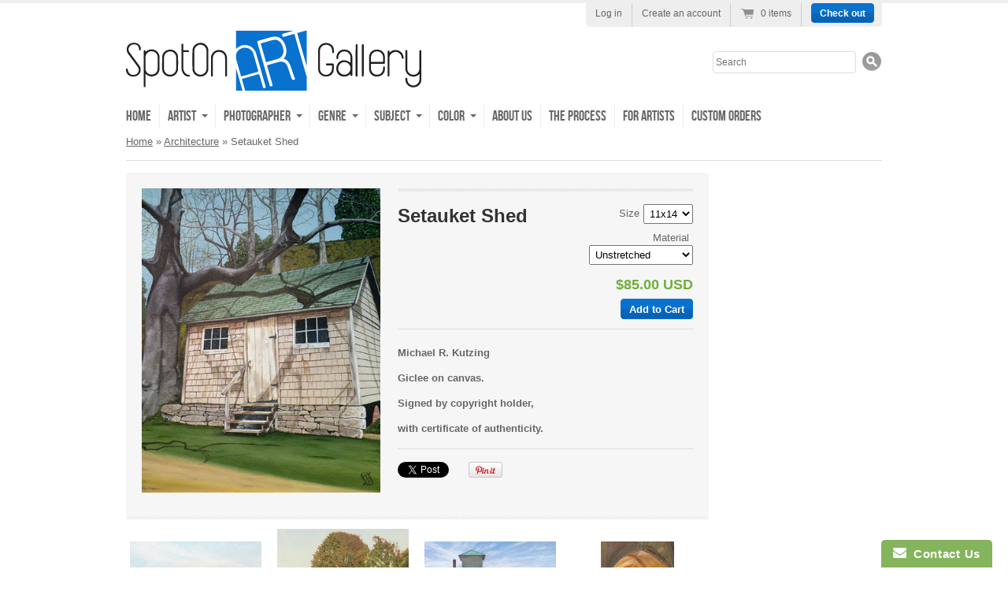

--- FILE ---
content_type: text/html; charset=utf-8
request_url: https://www.spotonartgallery.com/products/setauket-shed
body_size: 16831
content:
<!doctype html>
<!--[if lt IE 7 ]> <html lang="en" class="no-js ie6"> <![endif]-->
<!--[if IE 7 ]>    <html lang="en" class="no-js ie7"> <![endif]-->
<!--[if IE 8 ]>    <html lang="en" class="no-js ie8"> <![endif]-->
<!--[if (gt IE 9)|!(IE)]><!--> <html lang="en" class="no-js"> <!--<![endif]-->
<head>
  <meta name="p:domain_verify" content="665da27a08346336280706013d9c11e1"/>
  <meta charset="UTF-8">
  <meta http-equiv="X-UA-Compatible" content="IE=edge,chrome=1">
  <link rel="canonical" href="https://www.spotonartgallery.com/products/setauket-shed" />

  
  <meta name="description" content="Michael R. Kutzing Giclee on canvas. Signed by copyright holder, with certificate of authenticity." />
  

  
   <title>Setauket Shed | SpotOn Art Gallery</title>
  

  


  <meta property="og:url" content="https://www.spotonartgallery.com/products/setauket-shed" />
  <meta property="og:title" content="Setauket Shed" />
  <meta property="og:description" content="Michael R. Kutzing
Giclee on canvas.
Signed by copyright holder,
with certificate of authenticity." />
  <meta property="og:image" content="//www.spotonartgallery.com/cdn/shop/products/MK_Setauket_Shed_medium.jpg?v=1444237917" />


  

  <link href="//www.spotonartgallery.com/cdn/shop/t/1/assets/style.scss.css?v=172547964139156642231670015857" rel="stylesheet" type="text/css" media="all" />
  <link href="//www.spotonartgallery.com/cdn/shop/t/1/assets/jquery.fancybox-1.3.4.css?v=1375250128" rel="stylesheet" type="text/css" media="all" />
  <script src="//www.spotonartgallery.com/cdn/shop/t/1/assets/modernizr.js?v=1375250129" type="text/javascript"></script>
  <script src="//www.spotonartgallery.com/cdn/shopifycloud/storefront/assets/themes_support/option_selection-b017cd28.js" type="text/javascript"></script>
  

  

  <script src="//ajax.googleapis.com/ajax/libs/jquery/1.7/jquery.min.js" type="text/javascript"></script>
  <script src="//www.spotonartgallery.com/cdn/shop/t/1/assets/hoverIntent.js?v=1375333497" type="text/javascript"></script>
  <script src="//www.spotonartgallery.com/cdn/shop/t/1/assets/superfish.js?v=1375333461" type="text/javascript"></script>
  <script src="//www.spotonartgallery.com/cdn/shop/t/1/assets/supersubs.js?v=1375333469" type="text/javascript"></script>
  <script src="//www.spotonartgallery.com/cdn/shop/t/1/assets/jquery.cycle2.min.js?v=1376054825" type="text/javascript"></script>
  <script src="//www.spotonartgallery.com/cdn/shop/t/1/assets/watermark.js?v=127049002794263987861457558412" type="text/javascript"></script>

  
  
  <script type="text/javascript" charset="utf-8">
//<![CDATA[
jQuery(function() {
  jQuery('ul.sf-menu').superfish({
    animation: { height: 'show' }, // slide-down animation
    speed: 'fast' // faster animation speed
  });
});
//]]>
</script>
<div id="fb-root"></div>
<script>(function(d, s, id) {
  var js, fjs = d.getElementsByTagName(s)[0];
  if (d.getElementById(id)) return;
  js = d.createElement(s); js.id = id;
  js.src = "//connect.facebook.net/en_US/all.js#xfbml=1&appId=542134389199490";
  fjs.parentNode.insertBefore(js, fjs);
}(document, 'script', 'facebook-jssdk'));</script>
  <script>window.performance && window.performance.mark && window.performance.mark('shopify.content_for_header.start');</script><meta id="shopify-digital-wallet" name="shopify-digital-wallet" content="/2522741/digital_wallets/dialog">
<meta name="shopify-checkout-api-token" content="22bb9b7874772d754f70ff67b9ffe66c">
<meta id="in-context-paypal-metadata" data-shop-id="2522741" data-venmo-supported="false" data-environment="production" data-locale="en_US" data-paypal-v4="true" data-currency="USD">
<link rel="alternate" type="application/json+oembed" href="https://www.spotonartgallery.com/products/setauket-shed.oembed">
<script async="async" src="/checkouts/internal/preloads.js?locale=en-US"></script>
<link rel="preconnect" href="https://shop.app" crossorigin="anonymous">
<script async="async" src="https://shop.app/checkouts/internal/preloads.js?locale=en-US&shop_id=2522741" crossorigin="anonymous"></script>
<script id="apple-pay-shop-capabilities" type="application/json">{"shopId":2522741,"countryCode":"US","currencyCode":"USD","merchantCapabilities":["supports3DS"],"merchantId":"gid:\/\/shopify\/Shop\/2522741","merchantName":"SpotOn Art Gallery","requiredBillingContactFields":["postalAddress","email","phone"],"requiredShippingContactFields":["postalAddress","email","phone"],"shippingType":"shipping","supportedNetworks":["visa","masterCard","amex","discover","elo","jcb"],"total":{"type":"pending","label":"SpotOn Art Gallery","amount":"1.00"},"shopifyPaymentsEnabled":true,"supportsSubscriptions":true}</script>
<script id="shopify-features" type="application/json">{"accessToken":"22bb9b7874772d754f70ff67b9ffe66c","betas":["rich-media-storefront-analytics"],"domain":"www.spotonartgallery.com","predictiveSearch":true,"shopId":2522741,"locale":"en"}</script>
<script>var Shopify = Shopify || {};
Shopify.shop = "spotonartgallery.myshopify.com";
Shopify.locale = "en";
Shopify.currency = {"active":"USD","rate":"1.0"};
Shopify.country = "US";
Shopify.theme = {"name":"radiance","id":4598841,"schema_name":null,"schema_version":null,"theme_store_id":null,"role":"main"};
Shopify.theme.handle = "null";
Shopify.theme.style = {"id":null,"handle":null};
Shopify.cdnHost = "www.spotonartgallery.com/cdn";
Shopify.routes = Shopify.routes || {};
Shopify.routes.root = "/";</script>
<script type="module">!function(o){(o.Shopify=o.Shopify||{}).modules=!0}(window);</script>
<script>!function(o){function n(){var o=[];function n(){o.push(Array.prototype.slice.apply(arguments))}return n.q=o,n}var t=o.Shopify=o.Shopify||{};t.loadFeatures=n(),t.autoloadFeatures=n()}(window);</script>
<script>
  window.ShopifyPay = window.ShopifyPay || {};
  window.ShopifyPay.apiHost = "shop.app\/pay";
  window.ShopifyPay.redirectState = null;
</script>
<script id="shop-js-analytics" type="application/json">{"pageType":"product"}</script>
<script defer="defer" async type="module" src="//www.spotonartgallery.com/cdn/shopifycloud/shop-js/modules/v2/client.init-shop-cart-sync_COMZFrEa.en.esm.js"></script>
<script defer="defer" async type="module" src="//www.spotonartgallery.com/cdn/shopifycloud/shop-js/modules/v2/chunk.common_CdXrxk3f.esm.js"></script>
<script type="module">
  await import("//www.spotonartgallery.com/cdn/shopifycloud/shop-js/modules/v2/client.init-shop-cart-sync_COMZFrEa.en.esm.js");
await import("//www.spotonartgallery.com/cdn/shopifycloud/shop-js/modules/v2/chunk.common_CdXrxk3f.esm.js");

  window.Shopify.SignInWithShop?.initShopCartSync?.({"fedCMEnabled":true,"windoidEnabled":true});

</script>
<script>
  window.Shopify = window.Shopify || {};
  if (!window.Shopify.featureAssets) window.Shopify.featureAssets = {};
  window.Shopify.featureAssets['shop-js'] = {"shop-cart-sync":["modules/v2/client.shop-cart-sync_CRSPkpKa.en.esm.js","modules/v2/chunk.common_CdXrxk3f.esm.js"],"init-fed-cm":["modules/v2/client.init-fed-cm_DO1JVZ96.en.esm.js","modules/v2/chunk.common_CdXrxk3f.esm.js"],"init-windoid":["modules/v2/client.init-windoid_hXardXh0.en.esm.js","modules/v2/chunk.common_CdXrxk3f.esm.js"],"init-shop-email-lookup-coordinator":["modules/v2/client.init-shop-email-lookup-coordinator_jpxQlUsx.en.esm.js","modules/v2/chunk.common_CdXrxk3f.esm.js"],"shop-toast-manager":["modules/v2/client.shop-toast-manager_C-K0q6-t.en.esm.js","modules/v2/chunk.common_CdXrxk3f.esm.js"],"shop-button":["modules/v2/client.shop-button_B6dBoDg5.en.esm.js","modules/v2/chunk.common_CdXrxk3f.esm.js"],"shop-login-button":["modules/v2/client.shop-login-button_BHRMsoBb.en.esm.js","modules/v2/chunk.common_CdXrxk3f.esm.js","modules/v2/chunk.modal_C89cmTvN.esm.js"],"shop-cash-offers":["modules/v2/client.shop-cash-offers_p6Pw3nax.en.esm.js","modules/v2/chunk.common_CdXrxk3f.esm.js","modules/v2/chunk.modal_C89cmTvN.esm.js"],"avatar":["modules/v2/client.avatar_BTnouDA3.en.esm.js"],"init-shop-cart-sync":["modules/v2/client.init-shop-cart-sync_COMZFrEa.en.esm.js","modules/v2/chunk.common_CdXrxk3f.esm.js"],"init-shop-for-new-customer-accounts":["modules/v2/client.init-shop-for-new-customer-accounts_BNQiNx4m.en.esm.js","modules/v2/client.shop-login-button_BHRMsoBb.en.esm.js","modules/v2/chunk.common_CdXrxk3f.esm.js","modules/v2/chunk.modal_C89cmTvN.esm.js"],"pay-button":["modules/v2/client.pay-button_CRuQ9trT.en.esm.js","modules/v2/chunk.common_CdXrxk3f.esm.js"],"init-customer-accounts-sign-up":["modules/v2/client.init-customer-accounts-sign-up_Q1yheB3t.en.esm.js","modules/v2/client.shop-login-button_BHRMsoBb.en.esm.js","modules/v2/chunk.common_CdXrxk3f.esm.js","modules/v2/chunk.modal_C89cmTvN.esm.js"],"checkout-modal":["modules/v2/client.checkout-modal_DtXVhFgQ.en.esm.js","modules/v2/chunk.common_CdXrxk3f.esm.js","modules/v2/chunk.modal_C89cmTvN.esm.js"],"init-customer-accounts":["modules/v2/client.init-customer-accounts_B5rMd0lj.en.esm.js","modules/v2/client.shop-login-button_BHRMsoBb.en.esm.js","modules/v2/chunk.common_CdXrxk3f.esm.js","modules/v2/chunk.modal_C89cmTvN.esm.js"],"lead-capture":["modules/v2/client.lead-capture_CmGCXBh3.en.esm.js","modules/v2/chunk.common_CdXrxk3f.esm.js","modules/v2/chunk.modal_C89cmTvN.esm.js"],"shop-follow-button":["modules/v2/client.shop-follow-button_CV5C02lv.en.esm.js","modules/v2/chunk.common_CdXrxk3f.esm.js","modules/v2/chunk.modal_C89cmTvN.esm.js"],"shop-login":["modules/v2/client.shop-login_Bz_Zm_XZ.en.esm.js","modules/v2/chunk.common_CdXrxk3f.esm.js","modules/v2/chunk.modal_C89cmTvN.esm.js"],"payment-terms":["modules/v2/client.payment-terms_D7XnU2ez.en.esm.js","modules/v2/chunk.common_CdXrxk3f.esm.js","modules/v2/chunk.modal_C89cmTvN.esm.js"]};
</script>
<script>(function() {
  var isLoaded = false;
  function asyncLoad() {
    if (isLoaded) return;
    isLoaded = true;
    var urls = ["https:\/\/www.improvedcontactform.com\/icf.js?shop=spotonartgallery.myshopify.com"];
    for (var i = 0; i < urls.length; i++) {
      var s = document.createElement('script');
      s.type = 'text/javascript';
      s.async = true;
      s.src = urls[i];
      var x = document.getElementsByTagName('script')[0];
      x.parentNode.insertBefore(s, x);
    }
  };
  if(window.attachEvent) {
    window.attachEvent('onload', asyncLoad);
  } else {
    window.addEventListener('load', asyncLoad, false);
  }
})();</script>
<script id="__st">var __st={"a":2522741,"offset":-18000,"reqid":"10c2c66f-3b70-448c-bdc1-60ba267096b9-1763459184","pageurl":"www.spotonartgallery.com\/products\/setauket-shed","u":"75cd2373c331","p":"product","rtyp":"product","rid":2366770885};</script>
<script>window.ShopifyPaypalV4VisibilityTracking = true;</script>
<script id="captcha-bootstrap">!function(){'use strict';const t='contact',e='account',n='new_comment',o=[[t,t],['blogs',n],['comments',n],[t,'customer']],c=[[e,'customer_login'],[e,'guest_login'],[e,'recover_customer_password'],[e,'create_customer']],r=t=>t.map((([t,e])=>`form[action*='/${t}']:not([data-nocaptcha='true']) input[name='form_type'][value='${e}']`)).join(','),a=t=>()=>t?[...document.querySelectorAll(t)].map((t=>t.form)):[];function s(){const t=[...o],e=r(t);return a(e)}const i='password',u='form_key',d=['recaptcha-v3-token','g-recaptcha-response','h-captcha-response',i],f=()=>{try{return window.sessionStorage}catch{return}},m='__shopify_v',_=t=>t.elements[u];function p(t,e,n=!1){try{const o=window.sessionStorage,c=JSON.parse(o.getItem(e)),{data:r}=function(t){const{data:e,action:n}=t;return t[m]||n?{data:e,action:n}:{data:t,action:n}}(c);for(const[e,n]of Object.entries(r))t.elements[e]&&(t.elements[e].value=n);n&&o.removeItem(e)}catch(o){console.error('form repopulation failed',{error:o})}}const l='form_type',E='cptcha';function T(t){t.dataset[E]=!0}const w=window,h=w.document,L='Shopify',v='ce_forms',y='captcha';let A=!1;((t,e)=>{const n=(g='f06e6c50-85a8-45c8-87d0-21a2b65856fe',I='https://cdn.shopify.com/shopifycloud/storefront-forms-hcaptcha/ce_storefront_forms_captcha_hcaptcha.v1.5.2.iife.js',D={infoText:'Protected by hCaptcha',privacyText:'Privacy',termsText:'Terms'},(t,e,n)=>{const o=w[L][v],c=o.bindForm;if(c)return c(t,g,e,D).then(n);var r;o.q.push([[t,g,e,D],n]),r=I,A||(h.body.append(Object.assign(h.createElement('script'),{id:'captcha-provider',async:!0,src:r})),A=!0)});var g,I,D;w[L]=w[L]||{},w[L][v]=w[L][v]||{},w[L][v].q=[],w[L][y]=w[L][y]||{},w[L][y].protect=function(t,e){n(t,void 0,e),T(t)},Object.freeze(w[L][y]),function(t,e,n,w,h,L){const[v,y,A,g]=function(t,e,n){const i=e?o:[],u=t?c:[],d=[...i,...u],f=r(d),m=r(i),_=r(d.filter((([t,e])=>n.includes(e))));return[a(f),a(m),a(_),s()]}(w,h,L),I=t=>{const e=t.target;return e instanceof HTMLFormElement?e:e&&e.form},D=t=>v().includes(t);t.addEventListener('submit',(t=>{const e=I(t);if(!e)return;const n=D(e)&&!e.dataset.hcaptchaBound&&!e.dataset.recaptchaBound,o=_(e),c=g().includes(e)&&(!o||!o.value);(n||c)&&t.preventDefault(),c&&!n&&(function(t){try{if(!f())return;!function(t){const e=f();if(!e)return;const n=_(t);if(!n)return;const o=n.value;o&&e.removeItem(o)}(t);const e=Array.from(Array(32),(()=>Math.random().toString(36)[2])).join('');!function(t,e){_(t)||t.append(Object.assign(document.createElement('input'),{type:'hidden',name:u})),t.elements[u].value=e}(t,e),function(t,e){const n=f();if(!n)return;const o=[...t.querySelectorAll(`input[type='${i}']`)].map((({name:t})=>t)),c=[...d,...o],r={};for(const[a,s]of new FormData(t).entries())c.includes(a)||(r[a]=s);n.setItem(e,JSON.stringify({[m]:1,action:t.action,data:r}))}(t,e)}catch(e){console.error('failed to persist form',e)}}(e),e.submit())}));const S=(t,e)=>{t&&!t.dataset[E]&&(n(t,e.some((e=>e===t))),T(t))};for(const o of['focusin','change'])t.addEventListener(o,(t=>{const e=I(t);D(e)&&S(e,y())}));const B=e.get('form_key'),M=e.get(l),P=B&&M;t.addEventListener('DOMContentLoaded',(()=>{const t=y();if(P)for(const e of t)e.elements[l].value===M&&p(e,B);[...new Set([...A(),...v().filter((t=>'true'===t.dataset.shopifyCaptcha))])].forEach((e=>S(e,t)))}))}(h,new URLSearchParams(w.location.search),n,t,e,['guest_login'])})(!0,!0)}();</script>
<script integrity="sha256-52AcMU7V7pcBOXWImdc/TAGTFKeNjmkeM1Pvks/DTgc=" data-source-attribution="shopify.loadfeatures" defer="defer" src="//www.spotonartgallery.com/cdn/shopifycloud/storefront/assets/storefront/load_feature-81c60534.js" crossorigin="anonymous"></script>
<script crossorigin="anonymous" defer="defer" src="//www.spotonartgallery.com/cdn/shopifycloud/storefront/assets/shopify_pay/storefront-65b4c6d7.js?v=20250812"></script>
<script data-source-attribution="shopify.dynamic_checkout.dynamic.init">var Shopify=Shopify||{};Shopify.PaymentButton=Shopify.PaymentButton||{isStorefrontPortableWallets:!0,init:function(){window.Shopify.PaymentButton.init=function(){};var t=document.createElement("script");t.src="https://www.spotonartgallery.com/cdn/shopifycloud/portable-wallets/latest/portable-wallets.en.js",t.type="module",document.head.appendChild(t)}};
</script>
<script data-source-attribution="shopify.dynamic_checkout.buyer_consent">
  function portableWalletsHideBuyerConsent(e){var t=document.getElementById("shopify-buyer-consent"),n=document.getElementById("shopify-subscription-policy-button");t&&n&&(t.classList.add("hidden"),t.setAttribute("aria-hidden","true"),n.removeEventListener("click",e))}function portableWalletsShowBuyerConsent(e){var t=document.getElementById("shopify-buyer-consent"),n=document.getElementById("shopify-subscription-policy-button");t&&n&&(t.classList.remove("hidden"),t.removeAttribute("aria-hidden"),n.addEventListener("click",e))}window.Shopify?.PaymentButton&&(window.Shopify.PaymentButton.hideBuyerConsent=portableWalletsHideBuyerConsent,window.Shopify.PaymentButton.showBuyerConsent=portableWalletsShowBuyerConsent);
</script>
<script data-source-attribution="shopify.dynamic_checkout.cart.bootstrap">document.addEventListener("DOMContentLoaded",(function(){function t(){return document.querySelector("shopify-accelerated-checkout-cart, shopify-accelerated-checkout")}if(t())Shopify.PaymentButton.init();else{new MutationObserver((function(e,n){t()&&(Shopify.PaymentButton.init(),n.disconnect())})).observe(document.body,{childList:!0,subtree:!0})}}));
</script>
<link id="shopify-accelerated-checkout-styles" rel="stylesheet" media="screen" href="https://www.spotonartgallery.com/cdn/shopifycloud/portable-wallets/latest/accelerated-checkout-backwards-compat.css" crossorigin="anonymous">
<style id="shopify-accelerated-checkout-cart">
        #shopify-buyer-consent {
  margin-top: 1em;
  display: inline-block;
  width: 100%;
}

#shopify-buyer-consent.hidden {
  display: none;
}

#shopify-subscription-policy-button {
  background: none;
  border: none;
  padding: 0;
  text-decoration: underline;
  font-size: inherit;
  cursor: pointer;
}

#shopify-subscription-policy-button::before {
  box-shadow: none;
}

      </style>

<script>window.performance && window.performance.mark && window.performance.mark('shopify.content_for_header.end');</script>

<link href="https://monorail-edge.shopifysvc.com" rel="dns-prefetch">
<script>(function(){if ("sendBeacon" in navigator && "performance" in window) {try {var session_token_from_headers = performance.getEntriesByType('navigation')[0].serverTiming.find(x => x.name == '_s').description;} catch {var session_token_from_headers = undefined;}var session_cookie_matches = document.cookie.match(/_shopify_s=([^;]*)/);var session_token_from_cookie = session_cookie_matches && session_cookie_matches.length === 2 ? session_cookie_matches[1] : "";var session_token = session_token_from_headers || session_token_from_cookie || "";function handle_abandonment_event(e) {var entries = performance.getEntries().filter(function(entry) {return /monorail-edge.shopifysvc.com/.test(entry.name);});if (!window.abandonment_tracked && entries.length === 0) {window.abandonment_tracked = true;var currentMs = Date.now();var navigation_start = performance.timing.navigationStart;var payload = {shop_id: 2522741,url: window.location.href,navigation_start,duration: currentMs - navigation_start,session_token,page_type: "product"};window.navigator.sendBeacon("https://monorail-edge.shopifysvc.com/v1/produce", JSON.stringify({schema_id: "online_store_buyer_site_abandonment/1.1",payload: payload,metadata: {event_created_at_ms: currentMs,event_sent_at_ms: currentMs}}));}}window.addEventListener('pagehide', handle_abandonment_event);}}());</script>
<script id="web-pixels-manager-setup">(function e(e,d,r,n,o){if(void 0===o&&(o={}),!Boolean(null===(a=null===(i=window.Shopify)||void 0===i?void 0:i.analytics)||void 0===a?void 0:a.replayQueue)){var i,a;window.Shopify=window.Shopify||{};var t=window.Shopify;t.analytics=t.analytics||{};var s=t.analytics;s.replayQueue=[],s.publish=function(e,d,r){return s.replayQueue.push([e,d,r]),!0};try{self.performance.mark("wpm:start")}catch(e){}var l=function(){var e={modern:/Edge?\/(1{2}[4-9]|1[2-9]\d|[2-9]\d{2}|\d{4,})\.\d+(\.\d+|)|Firefox\/(1{2}[4-9]|1[2-9]\d|[2-9]\d{2}|\d{4,})\.\d+(\.\d+|)|Chrom(ium|e)\/(9{2}|\d{3,})\.\d+(\.\d+|)|(Maci|X1{2}).+ Version\/(15\.\d+|(1[6-9]|[2-9]\d|\d{3,})\.\d+)([,.]\d+|)( \(\w+\)|)( Mobile\/\w+|) Safari\/|Chrome.+OPR\/(9{2}|\d{3,})\.\d+\.\d+|(CPU[ +]OS|iPhone[ +]OS|CPU[ +]iPhone|CPU IPhone OS|CPU iPad OS)[ +]+(15[._]\d+|(1[6-9]|[2-9]\d|\d{3,})[._]\d+)([._]\d+|)|Android:?[ /-](13[3-9]|1[4-9]\d|[2-9]\d{2}|\d{4,})(\.\d+|)(\.\d+|)|Android.+Firefox\/(13[5-9]|1[4-9]\d|[2-9]\d{2}|\d{4,})\.\d+(\.\d+|)|Android.+Chrom(ium|e)\/(13[3-9]|1[4-9]\d|[2-9]\d{2}|\d{4,})\.\d+(\.\d+|)|SamsungBrowser\/([2-9]\d|\d{3,})\.\d+/,legacy:/Edge?\/(1[6-9]|[2-9]\d|\d{3,})\.\d+(\.\d+|)|Firefox\/(5[4-9]|[6-9]\d|\d{3,})\.\d+(\.\d+|)|Chrom(ium|e)\/(5[1-9]|[6-9]\d|\d{3,})\.\d+(\.\d+|)([\d.]+$|.*Safari\/(?![\d.]+ Edge\/[\d.]+$))|(Maci|X1{2}).+ Version\/(10\.\d+|(1[1-9]|[2-9]\d|\d{3,})\.\d+)([,.]\d+|)( \(\w+\)|)( Mobile\/\w+|) Safari\/|Chrome.+OPR\/(3[89]|[4-9]\d|\d{3,})\.\d+\.\d+|(CPU[ +]OS|iPhone[ +]OS|CPU[ +]iPhone|CPU IPhone OS|CPU iPad OS)[ +]+(10[._]\d+|(1[1-9]|[2-9]\d|\d{3,})[._]\d+)([._]\d+|)|Android:?[ /-](13[3-9]|1[4-9]\d|[2-9]\d{2}|\d{4,})(\.\d+|)(\.\d+|)|Mobile Safari.+OPR\/([89]\d|\d{3,})\.\d+\.\d+|Android.+Firefox\/(13[5-9]|1[4-9]\d|[2-9]\d{2}|\d{4,})\.\d+(\.\d+|)|Android.+Chrom(ium|e)\/(13[3-9]|1[4-9]\d|[2-9]\d{2}|\d{4,})\.\d+(\.\d+|)|Android.+(UC? ?Browser|UCWEB|U3)[ /]?(15\.([5-9]|\d{2,})|(1[6-9]|[2-9]\d|\d{3,})\.\d+)\.\d+|SamsungBrowser\/(5\.\d+|([6-9]|\d{2,})\.\d+)|Android.+MQ{2}Browser\/(14(\.(9|\d{2,})|)|(1[5-9]|[2-9]\d|\d{3,})(\.\d+|))(\.\d+|)|K[Aa][Ii]OS\/(3\.\d+|([4-9]|\d{2,})\.\d+)(\.\d+|)/},d=e.modern,r=e.legacy,n=navigator.userAgent;return n.match(d)?"modern":n.match(r)?"legacy":"unknown"}(),u="modern"===l?"modern":"legacy",c=(null!=n?n:{modern:"",legacy:""})[u],f=function(e){return[e.baseUrl,"/wpm","/b",e.hashVersion,"modern"===e.buildTarget?"m":"l",".js"].join("")}({baseUrl:d,hashVersion:r,buildTarget:u}),m=function(e){var d=e.version,r=e.bundleTarget,n=e.surface,o=e.pageUrl,i=e.monorailEndpoint;return{emit:function(e){var a=e.status,t=e.errorMsg,s=(new Date).getTime(),l=JSON.stringify({metadata:{event_sent_at_ms:s},events:[{schema_id:"web_pixels_manager_load/3.1",payload:{version:d,bundle_target:r,page_url:o,status:a,surface:n,error_msg:t},metadata:{event_created_at_ms:s}}]});if(!i)return console&&console.warn&&console.warn("[Web Pixels Manager] No Monorail endpoint provided, skipping logging."),!1;try{return self.navigator.sendBeacon.bind(self.navigator)(i,l)}catch(e){}var u=new XMLHttpRequest;try{return u.open("POST",i,!0),u.setRequestHeader("Content-Type","text/plain"),u.send(l),!0}catch(e){return console&&console.warn&&console.warn("[Web Pixels Manager] Got an unhandled error while logging to Monorail."),!1}}}}({version:r,bundleTarget:l,surface:e.surface,pageUrl:self.location.href,monorailEndpoint:e.monorailEndpoint});try{o.browserTarget=l,function(e){var d=e.src,r=e.async,n=void 0===r||r,o=e.onload,i=e.onerror,a=e.sri,t=e.scriptDataAttributes,s=void 0===t?{}:t,l=document.createElement("script"),u=document.querySelector("head"),c=document.querySelector("body");if(l.async=n,l.src=d,a&&(l.integrity=a,l.crossOrigin="anonymous"),s)for(var f in s)if(Object.prototype.hasOwnProperty.call(s,f))try{l.dataset[f]=s[f]}catch(e){}if(o&&l.addEventListener("load",o),i&&l.addEventListener("error",i),u)u.appendChild(l);else{if(!c)throw new Error("Did not find a head or body element to append the script");c.appendChild(l)}}({src:f,async:!0,onload:function(){if(!function(){var e,d;return Boolean(null===(d=null===(e=window.Shopify)||void 0===e?void 0:e.analytics)||void 0===d?void 0:d.initialized)}()){var d=window.webPixelsManager.init(e)||void 0;if(d){var r=window.Shopify.analytics;r.replayQueue.forEach((function(e){var r=e[0],n=e[1],o=e[2];d.publishCustomEvent(r,n,o)})),r.replayQueue=[],r.publish=d.publishCustomEvent,r.visitor=d.visitor,r.initialized=!0}}},onerror:function(){return m.emit({status:"failed",errorMsg:"".concat(f," has failed to load")})},sri:function(e){var d=/^sha384-[A-Za-z0-9+/=]+$/;return"string"==typeof e&&d.test(e)}(c)?c:"",scriptDataAttributes:o}),m.emit({status:"loading"})}catch(e){m.emit({status:"failed",errorMsg:(null==e?void 0:e.message)||"Unknown error"})}}})({shopId: 2522741,storefrontBaseUrl: "https://www.spotonartgallery.com",extensionsBaseUrl: "https://extensions.shopifycdn.com/cdn/shopifycloud/web-pixels-manager",monorailEndpoint: "https://monorail-edge.shopifysvc.com/unstable/produce_batch",surface: "storefront-renderer",enabledBetaFlags: ["2dca8a86"],webPixelsConfigList: [{"id":"shopify-app-pixel","configuration":"{}","eventPayloadVersion":"v1","runtimeContext":"STRICT","scriptVersion":"0450","apiClientId":"shopify-pixel","type":"APP","privacyPurposes":["ANALYTICS","MARKETING"]},{"id":"shopify-custom-pixel","eventPayloadVersion":"v1","runtimeContext":"LAX","scriptVersion":"0450","apiClientId":"shopify-pixel","type":"CUSTOM","privacyPurposes":["ANALYTICS","MARKETING"]}],isMerchantRequest: false,initData: {"shop":{"name":"SpotOn Art Gallery","paymentSettings":{"currencyCode":"USD"},"myshopifyDomain":"spotonartgallery.myshopify.com","countryCode":"US","storefrontUrl":"https:\/\/www.spotonartgallery.com"},"customer":null,"cart":null,"checkout":null,"productVariants":[{"price":{"amount":85.0,"currencyCode":"USD"},"product":{"title":"Setauket Shed","vendor":"SpotOnArtGallery","id":"2366770885","untranslatedTitle":"Setauket Shed","url":"\/products\/setauket-shed","type":"Giclee"},"id":"6845632965","image":{"src":"\/\/www.spotonartgallery.com\/cdn\/shop\/products\/MK_Setauket_Shed.jpg?v=1444237917"},"sku":"MK_Setauket Shed _01","title":"11x14 \/ Unstretched","untranslatedTitle":"11x14 \/ Unstretched"},{"price":{"amount":110.0,"currencyCode":"USD"},"product":{"title":"Setauket Shed","vendor":"SpotOnArtGallery","id":"2366770885","untranslatedTitle":"Setauket Shed","url":"\/products\/setauket-shed","type":"Giclee"},"id":"16396414021","image":{"src":"\/\/www.spotonartgallery.com\/cdn\/shop\/products\/MK_Setauket_Shed.jpg?v=1444237917"},"sku":"MK_Setauket Shed _02","title":"11x14 \/ Regular Stretched","untranslatedTitle":"11x14 \/ Regular Stretched"},{"price":{"amount":115.0,"currencyCode":"USD"},"product":{"title":"Setauket Shed","vendor":"SpotOnArtGallery","id":"2366770885","untranslatedTitle":"Setauket Shed","url":"\/products\/setauket-shed","type":"Giclee"},"id":"16396414085","image":{"src":"\/\/www.spotonartgallery.com\/cdn\/shop\/products\/MK_Setauket_Shed.jpg?v=1444237917"},"sku":"MK_Setauket Shed _03","title":"11x14 \/ .75\" Wraparound","untranslatedTitle":"11x14 \/ .75\" Wraparound"},{"price":{"amount":125.0,"currencyCode":"USD"},"product":{"title":"Setauket Shed","vendor":"SpotOnArtGallery","id":"2366770885","untranslatedTitle":"Setauket Shed","url":"\/products\/setauket-shed","type":"Giclee"},"id":"16396414149","image":{"src":"\/\/www.spotonartgallery.com\/cdn\/shop\/products\/MK_Setauket_Shed.jpg?v=1444237917"},"sku":"MK_Setauket Shed _04","title":"11x14 \/ 1.5\" Wraparound","untranslatedTitle":"11x14 \/ 1.5\" Wraparound"},{"price":{"amount":175.0,"currencyCode":"USD"},"product":{"title":"Setauket Shed","vendor":"SpotOnArtGallery","id":"2366770885","untranslatedTitle":"Setauket Shed","url":"\/products\/setauket-shed","type":"Giclee"},"id":"16396414213","image":{"src":"\/\/www.spotonartgallery.com\/cdn\/shop\/products\/MK_Setauket_Shed.jpg?v=1444237917"},"sku":"MK_Setauket Shed _05","title":"16x20 \/ Unstretched","untranslatedTitle":"16x20 \/ Unstretched"},{"price":{"amount":210.0,"currencyCode":"USD"},"product":{"title":"Setauket Shed","vendor":"SpotOnArtGallery","id":"2366770885","untranslatedTitle":"Setauket Shed","url":"\/products\/setauket-shed","type":"Giclee"},"id":"16396414277","image":{"src":"\/\/www.spotonartgallery.com\/cdn\/shop\/products\/MK_Setauket_Shed.jpg?v=1444237917"},"sku":"MK_Setauket Shed _06","title":"16x20 \/ Regular Stretched","untranslatedTitle":"16x20 \/ Regular Stretched"},{"price":{"amount":220.0,"currencyCode":"USD"},"product":{"title":"Setauket Shed","vendor":"SpotOnArtGallery","id":"2366770885","untranslatedTitle":"Setauket Shed","url":"\/products\/setauket-shed","type":"Giclee"},"id":"16396414341","image":{"src":"\/\/www.spotonartgallery.com\/cdn\/shop\/products\/MK_Setauket_Shed.jpg?v=1444237917"},"sku":"MK_Setauket Shed _07","title":"16x20 \/ .75\" Wraparound","untranslatedTitle":"16x20 \/ .75\" Wraparound"},{"price":{"amount":235.0,"currencyCode":"USD"},"product":{"title":"Setauket Shed","vendor":"SpotOnArtGallery","id":"2366770885","untranslatedTitle":"Setauket Shed","url":"\/products\/setauket-shed","type":"Giclee"},"id":"16396414405","image":{"src":"\/\/www.spotonartgallery.com\/cdn\/shop\/products\/MK_Setauket_Shed.jpg?v=1444237917"},"sku":"MK_Setauket Shed _08","title":"16x20 \/ 1.5\" Wraparound","untranslatedTitle":"16x20 \/ 1.5\" Wraparound"},{"price":{"amount":300.0,"currencyCode":"USD"},"product":{"title":"Setauket Shed","vendor":"SpotOnArtGallery","id":"2366770885","untranslatedTitle":"Setauket Shed","url":"\/products\/setauket-shed","type":"Giclee"},"id":"16396414469","image":{"src":"\/\/www.spotonartgallery.com\/cdn\/shop\/products\/MK_Setauket_Shed.jpg?v=1444237917"},"sku":"MK_Setauket Shed _09","title":"22x28 \/ Unstretched","untranslatedTitle":"22x28 \/ Unstretched"},{"price":{"amount":345.0,"currencyCode":"USD"},"product":{"title":"Setauket Shed","vendor":"SpotOnArtGallery","id":"2366770885","untranslatedTitle":"Setauket Shed","url":"\/products\/setauket-shed","type":"Giclee"},"id":"16396414533","image":{"src":"\/\/www.spotonartgallery.com\/cdn\/shop\/products\/MK_Setauket_Shed.jpg?v=1444237917"},"sku":"MK_Setauket Shed _10","title":"22x28 \/ Regular Stretched","untranslatedTitle":"22x28 \/ Regular Stretched"},{"price":{"amount":360.0,"currencyCode":"USD"},"product":{"title":"Setauket Shed","vendor":"SpotOnArtGallery","id":"2366770885","untranslatedTitle":"Setauket Shed","url":"\/products\/setauket-shed","type":"Giclee"},"id":"16396414597","image":{"src":"\/\/www.spotonartgallery.com\/cdn\/shop\/products\/MK_Setauket_Shed.jpg?v=1444237917"},"sku":"MK_Setauket Shed _11","title":"22x28 \/ .75\" Wraparound","untranslatedTitle":"22x28 \/ .75\" Wraparound"},{"price":{"amount":380.0,"currencyCode":"USD"},"product":{"title":"Setauket Shed","vendor":"SpotOnArtGallery","id":"2366770885","untranslatedTitle":"Setauket Shed","url":"\/products\/setauket-shed","type":"Giclee"},"id":"16396414661","image":{"src":"\/\/www.spotonartgallery.com\/cdn\/shop\/products\/MK_Setauket_Shed.jpg?v=1444237917"},"sku":"MK_Setauket Shed _12","title":"22x28 \/ 1.5\" Wraparound","untranslatedTitle":"22x28 \/ 1.5\" Wraparound"}],"purchasingCompany":null},},"https://www.spotonartgallery.com/cdn","ae1676cfwd2530674p4253c800m34e853cb",{"modern":"","legacy":""},{"shopId":"2522741","storefrontBaseUrl":"https:\/\/www.spotonartgallery.com","extensionBaseUrl":"https:\/\/extensions.shopifycdn.com\/cdn\/shopifycloud\/web-pixels-manager","surface":"storefront-renderer","enabledBetaFlags":"[\"2dca8a86\"]","isMerchantRequest":"false","hashVersion":"ae1676cfwd2530674p4253c800m34e853cb","publish":"custom","events":"[[\"page_viewed\",{}],[\"product_viewed\",{\"productVariant\":{\"price\":{\"amount\":85.0,\"currencyCode\":\"USD\"},\"product\":{\"title\":\"Setauket Shed\",\"vendor\":\"SpotOnArtGallery\",\"id\":\"2366770885\",\"untranslatedTitle\":\"Setauket Shed\",\"url\":\"\/products\/setauket-shed\",\"type\":\"Giclee\"},\"id\":\"6845632965\",\"image\":{\"src\":\"\/\/www.spotonartgallery.com\/cdn\/shop\/products\/MK_Setauket_Shed.jpg?v=1444237917\"},\"sku\":\"MK_Setauket Shed _01\",\"title\":\"11x14 \/ Unstretched\",\"untranslatedTitle\":\"11x14 \/ Unstretched\"}}]]"});</script><script>
  window.ShopifyAnalytics = window.ShopifyAnalytics || {};
  window.ShopifyAnalytics.meta = window.ShopifyAnalytics.meta || {};
  window.ShopifyAnalytics.meta.currency = 'USD';
  var meta = {"product":{"id":2366770885,"gid":"gid:\/\/shopify\/Product\/2366770885","vendor":"SpotOnArtGallery","type":"Giclee","variants":[{"id":6845632965,"price":8500,"name":"Setauket Shed - 11x14 \/ Unstretched","public_title":"11x14 \/ Unstretched","sku":"MK_Setauket Shed _01"},{"id":16396414021,"price":11000,"name":"Setauket Shed - 11x14 \/ Regular Stretched","public_title":"11x14 \/ Regular Stretched","sku":"MK_Setauket Shed _02"},{"id":16396414085,"price":11500,"name":"Setauket Shed - 11x14 \/ .75\" Wraparound","public_title":"11x14 \/ .75\" Wraparound","sku":"MK_Setauket Shed _03"},{"id":16396414149,"price":12500,"name":"Setauket Shed - 11x14 \/ 1.5\" Wraparound","public_title":"11x14 \/ 1.5\" Wraparound","sku":"MK_Setauket Shed _04"},{"id":16396414213,"price":17500,"name":"Setauket Shed - 16x20 \/ Unstretched","public_title":"16x20 \/ Unstretched","sku":"MK_Setauket Shed _05"},{"id":16396414277,"price":21000,"name":"Setauket Shed - 16x20 \/ Regular Stretched","public_title":"16x20 \/ Regular Stretched","sku":"MK_Setauket Shed _06"},{"id":16396414341,"price":22000,"name":"Setauket Shed - 16x20 \/ .75\" Wraparound","public_title":"16x20 \/ .75\" Wraparound","sku":"MK_Setauket Shed _07"},{"id":16396414405,"price":23500,"name":"Setauket Shed - 16x20 \/ 1.5\" Wraparound","public_title":"16x20 \/ 1.5\" Wraparound","sku":"MK_Setauket Shed _08"},{"id":16396414469,"price":30000,"name":"Setauket Shed - 22x28 \/ Unstretched","public_title":"22x28 \/ Unstretched","sku":"MK_Setauket Shed _09"},{"id":16396414533,"price":34500,"name":"Setauket Shed - 22x28 \/ Regular Stretched","public_title":"22x28 \/ Regular Stretched","sku":"MK_Setauket Shed _10"},{"id":16396414597,"price":36000,"name":"Setauket Shed - 22x28 \/ .75\" Wraparound","public_title":"22x28 \/ .75\" Wraparound","sku":"MK_Setauket Shed _11"},{"id":16396414661,"price":38000,"name":"Setauket Shed - 22x28 \/ 1.5\" Wraparound","public_title":"22x28 \/ 1.5\" Wraparound","sku":"MK_Setauket Shed _12"}],"remote":false},"page":{"pageType":"product","resourceType":"product","resourceId":2366770885}};
  for (var attr in meta) {
    window.ShopifyAnalytics.meta[attr] = meta[attr];
  }
</script>
<script class="analytics">
  (function () {
    var customDocumentWrite = function(content) {
      var jquery = null;

      if (window.jQuery) {
        jquery = window.jQuery;
      } else if (window.Checkout && window.Checkout.$) {
        jquery = window.Checkout.$;
      }

      if (jquery) {
        jquery('body').append(content);
      }
    };

    var hasLoggedConversion = function(token) {
      if (token) {
        return document.cookie.indexOf('loggedConversion=' + token) !== -1;
      }
      return false;
    }

    var setCookieIfConversion = function(token) {
      if (token) {
        var twoMonthsFromNow = new Date(Date.now());
        twoMonthsFromNow.setMonth(twoMonthsFromNow.getMonth() + 2);

        document.cookie = 'loggedConversion=' + token + '; expires=' + twoMonthsFromNow;
      }
    }

    var trekkie = window.ShopifyAnalytics.lib = window.trekkie = window.trekkie || [];
    if (trekkie.integrations) {
      return;
    }
    trekkie.methods = [
      'identify',
      'page',
      'ready',
      'track',
      'trackForm',
      'trackLink'
    ];
    trekkie.factory = function(method) {
      return function() {
        var args = Array.prototype.slice.call(arguments);
        args.unshift(method);
        trekkie.push(args);
        return trekkie;
      };
    };
    for (var i = 0; i < trekkie.methods.length; i++) {
      var key = trekkie.methods[i];
      trekkie[key] = trekkie.factory(key);
    }
    trekkie.load = function(config) {
      trekkie.config = config || {};
      trekkie.config.initialDocumentCookie = document.cookie;
      var first = document.getElementsByTagName('script')[0];
      var script = document.createElement('script');
      script.type = 'text/javascript';
      script.onerror = function(e) {
        var scriptFallback = document.createElement('script');
        scriptFallback.type = 'text/javascript';
        scriptFallback.onerror = function(error) {
                var Monorail = {
      produce: function produce(monorailDomain, schemaId, payload) {
        var currentMs = new Date().getTime();
        var event = {
          schema_id: schemaId,
          payload: payload,
          metadata: {
            event_created_at_ms: currentMs,
            event_sent_at_ms: currentMs
          }
        };
        return Monorail.sendRequest("https://" + monorailDomain + "/v1/produce", JSON.stringify(event));
      },
      sendRequest: function sendRequest(endpointUrl, payload) {
        // Try the sendBeacon API
        if (window && window.navigator && typeof window.navigator.sendBeacon === 'function' && typeof window.Blob === 'function' && !Monorail.isIos12()) {
          var blobData = new window.Blob([payload], {
            type: 'text/plain'
          });

          if (window.navigator.sendBeacon(endpointUrl, blobData)) {
            return true;
          } // sendBeacon was not successful

        } // XHR beacon

        var xhr = new XMLHttpRequest();

        try {
          xhr.open('POST', endpointUrl);
          xhr.setRequestHeader('Content-Type', 'text/plain');
          xhr.send(payload);
        } catch (e) {
          console.log(e);
        }

        return false;
      },
      isIos12: function isIos12() {
        return window.navigator.userAgent.lastIndexOf('iPhone; CPU iPhone OS 12_') !== -1 || window.navigator.userAgent.lastIndexOf('iPad; CPU OS 12_') !== -1;
      }
    };
    Monorail.produce('monorail-edge.shopifysvc.com',
      'trekkie_storefront_load_errors/1.1',
      {shop_id: 2522741,
      theme_id: 4598841,
      app_name: "storefront",
      context_url: window.location.href,
      source_url: "//www.spotonartgallery.com/cdn/s/trekkie.storefront.308893168db1679b4a9f8a086857af995740364f.min.js"});

        };
        scriptFallback.async = true;
        scriptFallback.src = '//www.spotonartgallery.com/cdn/s/trekkie.storefront.308893168db1679b4a9f8a086857af995740364f.min.js';
        first.parentNode.insertBefore(scriptFallback, first);
      };
      script.async = true;
      script.src = '//www.spotonartgallery.com/cdn/s/trekkie.storefront.308893168db1679b4a9f8a086857af995740364f.min.js';
      first.parentNode.insertBefore(script, first);
    };
    trekkie.load(
      {"Trekkie":{"appName":"storefront","development":false,"defaultAttributes":{"shopId":2522741,"isMerchantRequest":null,"themeId":4598841,"themeCityHash":"13760263476206608797","contentLanguage":"en","currency":"USD","eventMetadataId":"4ed2b118-9d92-46da-b2fd-d919bd768aab"},"isServerSideCookieWritingEnabled":true,"monorailRegion":"shop_domain","enabledBetaFlags":["f0df213a"]},"Session Attribution":{},"S2S":{"facebookCapiEnabled":false,"source":"trekkie-storefront-renderer","apiClientId":580111}}
    );

    var loaded = false;
    trekkie.ready(function() {
      if (loaded) return;
      loaded = true;

      window.ShopifyAnalytics.lib = window.trekkie;

      var originalDocumentWrite = document.write;
      document.write = customDocumentWrite;
      try { window.ShopifyAnalytics.merchantGoogleAnalytics.call(this); } catch(error) {};
      document.write = originalDocumentWrite;

      window.ShopifyAnalytics.lib.page(null,{"pageType":"product","resourceType":"product","resourceId":2366770885,"shopifyEmitted":true});

      var match = window.location.pathname.match(/checkouts\/(.+)\/(thank_you|post_purchase)/)
      var token = match? match[1]: undefined;
      if (!hasLoggedConversion(token)) {
        setCookieIfConversion(token);
        window.ShopifyAnalytics.lib.track("Viewed Product",{"currency":"USD","variantId":6845632965,"productId":2366770885,"productGid":"gid:\/\/shopify\/Product\/2366770885","name":"Setauket Shed - 11x14 \/ Unstretched","price":"85.00","sku":"MK_Setauket Shed _01","brand":"SpotOnArtGallery","variant":"11x14 \/ Unstretched","category":"Giclee","nonInteraction":true,"remote":false},undefined,undefined,{"shopifyEmitted":true});
      window.ShopifyAnalytics.lib.track("monorail:\/\/trekkie_storefront_viewed_product\/1.1",{"currency":"USD","variantId":6845632965,"productId":2366770885,"productGid":"gid:\/\/shopify\/Product\/2366770885","name":"Setauket Shed - 11x14 \/ Unstretched","price":"85.00","sku":"MK_Setauket Shed _01","brand":"SpotOnArtGallery","variant":"11x14 \/ Unstretched","category":"Giclee","nonInteraction":true,"remote":false,"referer":"https:\/\/www.spotonartgallery.com\/products\/setauket-shed"});
      }
    });


        var eventsListenerScript = document.createElement('script');
        eventsListenerScript.async = true;
        eventsListenerScript.src = "//www.spotonartgallery.com/cdn/shopifycloud/storefront/assets/shop_events_listener-3da45d37.js";
        document.getElementsByTagName('head')[0].appendChild(eventsListenerScript);

})();</script>
<script
  defer
  src="https://www.spotonartgallery.com/cdn/shopifycloud/perf-kit/shopify-perf-kit-2.1.2.min.js"
  data-application="storefront-renderer"
  data-shop-id="2522741"
  data-render-region="gcp-us-central1"
  data-page-type="product"
  data-theme-instance-id="4598841"
  data-theme-name=""
  data-theme-version=""
  data-monorail-region="shop_domain"
  data-resource-timing-sampling-rate="10"
  data-shs="true"
  data-shs-beacon="true"
  data-shs-export-with-fetch="true"
  data-shs-logs-sample-rate="1"
></script>
</head>

<body class="templateProduct">


  <div class="wrapper">

    <!-- Header -->
    <header id="top" class="clearfix">

      <h1 id="site-title">
        <a href="/" title="Home">
          
            <img src="//www.spotonartgallery.com/cdn/shop/t/1/assets/logo.png?v=1375763685" alt="SpotOn Art Gallery" />
          
        </a>
      </h1>

      <nav id="top-menu" class="clearfix">
        <ul>
          
          <li class="first">
            
            
              <a href="/">Home</a>
            
          </li>
          
          <li class="">
            
            
            <div class="has-dropdown">
              <a href="/collections/artist" class="clearfix">
                <span class="nav-label">Artist</span>
                <span class="nav-arrow"></span>
              </a>
              <ul>
                
                <li><a href="/collections/artist-adam-smith">Adam D. Smith</a></li>
                
                <li><a href="/collections/artist-jacqueline-penney">Jacqueline Penney</a></li>
                
                <li><a href="/collections/artist-joseph-reboli">Joseph Reboli </a></li>
                
                <li><a href="/collections/artist-mac-titmus">Mac Titmus</a></li>
                
                <li><a href="/collections/artist-vito-m-marrone">Vito M. Marrone</a></li>
                
                <li><a href="/collections/artist-burton-woods">Burton Woods</a></li>
                
                <li><a href="/collections/artist-barry-orkin">Barry Orkin</a></li>
                
                <li><a href="/collections/artist-melissa-hin">Melissa Hin</a></li>
                
                <li><a href="/collections/artist-wolfgang-vann">Wolfgang Vann</a></li>
                
                <li><a href="/collections/artist-ellen-hallie-schiff"> Ellen Hallie Schiff</a></li>
                
                <li><a href="/collections/artist-eva-haughie">Eva Haughie</a></li>
                
                <li><a href="/collections/artist-alice-riordan">Alice Riordan </a></li>
                
                <li><a href="/collections/artist-john-rinaldo">John Rinaldo</a></li>
                
                <li><a href="/collections/artist-michael-r-kutzing">Michael R. Kutzing</a></li>
                
                <li><a href="/collections/artist-maureen-e-carey">Maureen E. Carey</a></li>
                
              </ul>
            </div>
            
          </li>
          
          <li class="">
            
            
            <div class="has-dropdown">
              <a href="/collections/photographer" class="clearfix">
                <span class="nav-label">Photographer</span>
                <span class="nav-arrow"></span>
              </a>
              <ul>
                
                <li><a href="/collections/photographer-leonid-shishov">Leonid Shishov</a></li>
                
                <li><a href="/collections/photographer-chris-vultaggio">Chris Vultaggio</a></li>
                
                <li><a href="/collections/photographer-vito-marrone">Vito Marrone</a></li>
                
                <li><a href="/collections/photographer-deborah-penney">Deborah Penney</a></li>
                
                <li><a href="/collections/photographer-vladimir-andreyev">Vladimir Andreyev</a></li>
                
                <li><a href="/collections/photographer-mike-bruno">Mike Bruno</a></li>
                
              </ul>
            </div>
            
          </li>
          
          <li class="">
            
            
            <div class="has-dropdown">
              <a href="/collections/genre" class="clearfix">
                <span class="nav-label">Genre</span>
                <span class="nav-arrow"></span>
              </a>
              <ul>
                
                <li><a href="/collections/genre-abstract">Abstract</a></li>
                
                <li><a href="/collections/genre-contemporary">Contemporary</a></li>
                
                <li><a href="/collections/genre-ethnic">Ethnic</a></li>
                
                <li><a href="/collections/genre-fantasy">Fantasy</a></li>
                
                <li><a href="/collections/genre-figurative">Figurative</a></li>
                
                <li><a href="/collections/genre-folk-art">Folk Art</a></li>
                
                <li><a href="/collections/genre-futuristic">Futuristic</a></li>
                
                <li><a href="/collections/genre-impressionism">Impressionism</a></li>
                
                <li><a href="/collections/genre-outsider-art">Outsider Art</a></li>
                
                <li><a href="/collections/genre-photography">Photography</a></li>
                
                <li><a href="/collections/genre-pop-art">Pop Art</a></li>
                
                <li><a href="/collections/genre-realism">Realism</a></li>
                
                <li><a href="/collections/genre-surrealism">Surrealism</a></li>
                
                <li><a href="/collections/illustration">Illustration</a></li>
                
              </ul>
            </div>
            
          </li>
          
          <li class="">
            
            
            <div class="has-dropdown">
              <a href="/collections/subject" class="clearfix">
                <span class="nav-label">Subject</span>
                <span class="nav-arrow"></span>
              </a>
              <ul>
                
                <li><a href="/collections/subject-animals">Animals</a></li>
                
                <li><a href="/collections/subject-architecture">Architecture</a></li>
                
                <li><a href="/collections/subject-aviation">Aviation</a></li>
                
                <li><a href="/collections/subject-celebrities">Celebrities</a></li>
                
                <li><a href="/collections/subject-children">Children</a></li>
                
                <li><a href="/collections/subject-city">City</a></li>
                
                <li><a href="/collections/subject-dance">Dance</a></li>
                
                <li><a href="/collections/subject-entertainment">Entertainment</a></li>
                
                <li><a href="/collections/genre-figurative">Figurative</a></li>
                
                <li><a href="/collections/subject-food-beverage">Food &amp; Beverage</a></li>
                
                <li><a href="/collections/subject-flowers">Flowers</a></li>
                
                <li><a href="/collections/subject-house">House</a></li>
                
                <li><a href="/collections/subject-holiday">Holiday</a></li>
                
                <li><a href="/collections/subject-industrial">Industrial</a></li>
                
                <li><a href="/collections/subject-landmarks">Landmarks</a></li>
                
                <li><a href="/collections/subject-landscape">Landscape</a></li>
                
                <li><a href="/collections/subject-military">Military</a></li>
                
                <li><a href="/collections/subject-monsters-creatures">Monsters/Creatures</a></li>
                
                <li><a href="/collections/subject-music">Music</a></li>
                
                <li><a href="/collections/subject-nature">Nature</a></li>
                
                <li><a href="/collections/subject-nautical-marine">Nautical/Marine</a></li>
                
                <li><a href="/collections/subject-nude">Nude</a></li>
                
                <li><a href="/collections/subject-people">People</a></li>
                
                <li><a href="/collections/subject-places">Places</a></li>
                
                <li><a href="/collections/subject-portrait">Portrait</a></li>
                
                <li><a href="/collections/subject-science-fiction">Science-Fiction</a></li>
                
                <li><a href="/collections/subject-seascape">Seascape</a></li>
                
                <li><a href="/collections/subject-skylines">Skylines</a></li>
                
                <li><a href="/collections/subject-space-astronomical">Space/Astronomical</a></li>
                
                <li><a href="/collections/subject-spiritual-religious">Spiritual/Religious</a></li>
                
                <li><a href="/collections/subject-sports">Sports</a></li>
                
                <li><a href="/collections/subject-still-life">Still-Life</a></li>
                
                <li><a href="/collections/sunrise">Sunrise</a></li>
                
                <li><a href="/collections/subject-sunset">Sunset</a></li>
                
                <li><a href="/collections/subject-toys">Toys</a></li>
                
                <li><a href="/collections/subject-transportation">Transportation</a></li>
                
                <li><a href="/collections/subject-underwater">Underwater</a></li>
                
                <li><a href="/collections/subject-whimsical">Whimsical</a></li>
                
                <li><a href="/collections/subject-winter">Winter</a></li>
                
                <li><a href="/collections/fairy-tale">Fairy Tale</a></li>
                
              </ul>
            </div>
            
          </li>
          
          <li class="">
            
            
            <div class="has-dropdown">
              <a href="/collections/color" class="clearfix">
                <span class="nav-label">Color</span>
                <span class="nav-arrow"></span>
              </a>
              <ul>
                
                <li><a href="/collections/color-beige">Beige</a></li>
                
                <li><a href="/collections/color-black">Black</a></li>
                
                <li><a href="/collections/color-black-white">Black &amp; White</a></li>
                
                <li><a href="/collections/color-blue">Blue</a></li>
                
                <li><a href="/collections/color-brown">Brown</a></li>
                
                <li><a href="/collections/color-gray">Gray</a></li>
                
                <li><a href="/collections/color-green">Green</a></li>
                
                <li><a href="/collections/color-light-blue">Light Blue</a></li>
                
                <li><a href="/collections/color-orange">Orange</a></li>
                
                <li><a href="/collections/color-pink">Pink</a></li>
                
                <li><a href="/collections/color-purple">Purple</a></li>
                
                <li><a href="/collections/colors-red">Red</a></li>
                
                <li><a href="/collections/color-rose">Rose</a></li>
                
                <li><a href="/collections/color-sepia">Sepia</a></li>
                
                <li><a href="/collections/color-white">White </a></li>
                
                <li><a href="/collections/color-yellow">Yellow</a></li>
                
              </ul>
            </div>
            
          </li>
          
          <li class="">
            
            
              <a href="/pages/about-us">About Us</a>
            
          </li>
          
          <li class="">
            
            
              <a href="/pages/the-process">The Process</a>
            
          </li>
          
          <li class="">
            
            
              <a href="/pages/join">For Artists</a>
            
          </li>
          
          <li class="last">
            
            
              <a href="/collections/custom-orders">Custom Orders</a>
            
          </li>
          
        </ul>
 

        
        <form id="header-search" action="/search" method="get">
          <label for="top-search-input" class="visuallyhidden">Search</label>
          <input type="text" id="top-search-input" name="q" class="search-input" value="" accesskey="4"  autocomplete="off" placeholder="Search" />
          <input type="submit" id="top-search-submit" class="search-submit ir" value="Search" />
        </form>
        
      </nav>

      <div id="umbrella">
        <ul>
          
          
            
            <li>
              <a href="/account/login" id="customer_login_link">Log in</a>
            </li>
             
            <li>
              <a href="/account/register" id="customer_register_link">Create an account</a>
            </li>
            
            
          

          <li class="cart-link">
            <a href="/cart" class="num-items-in-cart">
              <span class="icon">
               0 items
              </span>
            </a>
          </li>

          <li class="checkout-link">
            <a href="/cart" class="btn">Check out</a>
          </li>

        </ul>
      </div><!-- /#umbrella -->
    </header>

    <!-- Content -->
    <div class="content-wrapper clearfix">
<div id="breadcrumb">
  <a href="/" class="homepage-link" title="Back to the frontpage">Home</a>
  
                
      <span class="seperator">»</span> 
      <a href="/collections/subject-architecture" title="">Architecture</a>
    
  
  <span class="seperator">»</span>
  <span class="page-title">Setauket Shed</span>
</div>
      
        <div id="col-main">

  <div id="product" class="clearfix content">

    <div id="product-information">

      <p id="add-to-cart-msg"></p>

      <div id="product-header" class="diagonal-divider clearfix">

        <div id="product-header-title">
          <h1 id="product-title">Setauket Shed</h1>
          
        </div>

        
        
          
           
          
          <form action="/cart/add" method="post" class="variants" id="product-actions" enctype="multipart/form-data">
            <div class="options clearfix">  

              <div class="variants-wrapper clearfix "> 
                <select id="product-select" name="id">
                  
                  <option value="6845632965">11x14 / Unstretched - $85.00</option>
                  
                  <option value="16396414021">11x14 / Regular Stretched - $110.00</option>
                  
                  <option value="16396414085">11x14 / .75&quot; Wraparound - $115.00</option>
                  
                  <option value="16396414149">11x14 / 1.5&quot; Wraparound - $125.00</option>
                  
                  <option value="16396414213">16x20 / Unstretched - $175.00</option>
                  
                  <option value="16396414277">16x20 / Regular Stretched - $210.00</option>
                  
                  <option value="16396414341">16x20 / .75&quot; Wraparound - $220.00</option>
                  
                  <option value="16396414405">16x20 / 1.5&quot; Wraparound - $235.00</option>
                  
                  <option value="16396414469">22x28 / Unstretched - $300.00</option>
                  
                  <option value="16396414533">22x28 / Regular Stretched - $345.00</option>
                  
                  <option value="16396414597">22x28 / .75&quot; Wraparound - $360.00</option>
                  
                  <option value="16396414661">22x28 / 1.5&quot; Wraparound - $380.00</option>
                  
                </select>
              </div>            
                
              <div id="purchase">
                <p class="price"></p>                                 
                <input class="btn" type="submit" name="add" id="add-to-cart" value="Add to Cart" />
              </div>

            </div><!-- /.options -->
          </form>

        
      </div><!-- /#product-header -->

      
      <div class="description">
        <p><strong>Michael R. Kutzing</strong></p>
<p><strong>Giclee on canvas.</strong></p>
<p><strong>Signed by copyright holder,</strong></p>
<p><strong>with certificate of authenticity.</strong></p>
        

<div id="sharing">

<ul style="width:500px; overflow:visible;">

  
  <li style="width:80px">
    <a href="https://twitter.com/share" class="twitter-share-button" data-count="horizontal">Tweet</a>
  </li>
  
  
  
  <li style="margin-left:10px; width:80px">
    <a href="http://pinterest.com/pin/create/button/?url=https://www.spotonartgallery.com/products/setauket-shed&description=Setauket%20Shed&media=//www.spotonartgallery.com/cdn/shop/products/MK_Setauket_Shed_1024x1024.jpg?v=1444237917" class="pin-it-button" count-layout="horizontal"><img border="0" src="//assets.pinterest.com/images/PinExt.png" title="Pin It" /></a>
    <script type="text/javascript" src="//assets.pinterest.com/js/pinit.js"></script>
  </li>
  

  
  <li>
    <div id="fb-root"></div>
    <div class="fb-like" data-send="false" data-layout="button_count" data-show-faces="false"></div>          
  </li>
  

  
  
</ul>

</div>

<style>
.fb_iframe_widget iframe { z-index: 4000 }
</style>

<!-- fb like button -->
<div id="fb-root"></div>
<script defer>(function(d, s, id) {
  var js, fjs = d.getElementsByTagName(s)[0];
  if (d.getElementById(id)) {return;}
  js = d.createElement(s); js.id = id;
  js.src = "//connect.facebook.net/en_US/all.js#xfbml=1";
  fjs.parentNode.insertBefore(js, fjs);
}(document, 'script', 'facebook-jssdk'));</script>

<!-- +1 button -->
<script defer type="text/javascript">
  (function() {
    var po = document.createElement('script'); po.type = 'text/javascript'; po.async = true;
    po.src = 'https://apis.google.com/js/plusone.js';
    var s = document.getElementsByTagName('script')[0]; s.parentNode.insertBefore(po, s);
  })();
</script>

<!-- tweet btn -->
<script defer type="text/javascript" src="//platform.twitter.com/widgets.js"></script>

 
      </div>            

    </div><!-- /#product-information -->
    
    <div id="product-gallery">

      <div id="active-wrapper">
        
        <a class="fancybox" href="//www.spotonartgallery.com/cdn/shop/products/MK_Setauket_Shed_1024x1024.jpg?v=1444237917" title="Setauket Shed" rel="fancybox">
             
          <img style="max-width:303px" src="//www.spotonartgallery.com/cdn/shop/products/MK_Setauket_Shed_large.jpg?v=1444237917" alt="Setauket Shed" id="large-thumb" />
        
        </a>
        
      </div>

      <ul id="thumbs" class="visuallyhidden">
        
        
        
      </ul>
      
    </div><!-- /#product-gallery -->

  </div><!-- /#product -->

  
  
    






  <section class="diagonal-divider clearfix">
    
    <ul class="product-grid clearfix">
    
    
    
       
       <li>
         <div class="product-grid-item">
            <a href="/collections/subject-architecture/products/red-barn" class="product-link" title="164 Shore Rd">
              <!--<span class="product-price">
                 
                <small>from</small> $175.00
                
                </span>-->
                <img src="//www.spotonartgallery.com/cdn/shop/products/BW_164_Shore_Rd_medium.jpg?v=1404084169" class="product-photo" alt="164 Shore Rd" />
            </a>  
            <div class="product-information">
                <a href="/collections/subject-architecture/products/red-barn">164 Shore Rd</a>                    
          <p class="product-price">
                 
                <small>from</small> $175.00
                 
              </p>
           </div>  
          </div>
        </li>
       
    
    
    
       
       <li>
         <div class="product-grid-item">
            <a href="/collections/subject-architecture/products/a-bethpage-restoration-fall" class="product-link" title="A Bethpage Restoration, Fall">
              <!--<span class="product-price">
                 
                <small>from</small> $115.00
                
                </span>-->
                <img src="//www.spotonartgallery.com/cdn/shop/products/MK_A_Bethpage_Restoration_Fall_medium.jpg?v=1444086760" class="product-photo" alt="A Bethpage Restoration, Fall" />
            </a>  
            <div class="product-information">
                <a href="/collections/subject-architecture/products/a-bethpage-restoration-fall">A Bethpage Restoration, Fall</a>                    
          <p class="product-price">
                 
                <small>from</small> $115.00
                 
              </p>
           </div>  
          </div>
        </li>
       
    
    
    
       
       <li>
         <div class="product-grid-item">
            <a href="/collections/subject-architecture/products/amagansett" class="product-link" title="Amagansett">
              <!--<span class="product-price">
                 
                <small>from</small> $195.00
                
                </span>-->
                <img src="//www.spotonartgallery.com/cdn/shop/products/JReboli_28_Amagansett_medium.jpg?v=1385166688" class="product-photo" alt="Amagansett" />
            </a>  
            <div class="product-information">
                <a href="/collections/subject-architecture/products/amagansett">Amagansett</a>                    
          <p class="product-price">
                 
                <small>from</small> $195.00
                 
              </p>
           </div>  
          </div>
        </li>
       
    
    
    
       
       <li class="last-in-row">
         <div class="product-grid-item">
            <a href="/collections/subject-architecture/products/an-ancient-pathway" class="product-link" title="An Ancient Pathway">
              <!--<span class="product-price">
                 
                <small>from</small> $125.00
                
                </span>-->
                <img src="//www.spotonartgallery.com/cdn/shop/products/MC_An_Ancient_Pathway_medium.jpg?v=1454888825" class="product-photo" alt="An Ancient Pathway" />
            </a>  
            <div class="product-information">
                <a href="/collections/subject-architecture/products/an-ancient-pathway">An Ancient Pathway</a>                    
          <p class="product-price">
                 
                <small>from</small> $125.00
                 
              </p>
           </div>  
          </div>
        </li>
       
    
    
    
       
    
    
    </ul>
  </section>


  

</div><!-- /#col-main -->
      

      
        <div id="col-widgets">

  

  
  <!-- Widget: list all collections -->
  <div class="widget widget-linklist" id="widget-allcollections">
    <div class="widget-header">
      <h3><a href="/collections">Product Categories</a></h3>
    </div>
    <div class="widget-content">
      <ul>
      
        <li>
          <span class="arrow"></span>
          <a href="/collections/genre-abstract" title="Abstract">Abstract</a>
        </li>
      
        <li>
          <span class="arrow"></span>
          <a href="/collections/artist-adam-smith" title="Adam D. Smith">Adam D. Smith</a>
        </li>
      
        <li>
          <span class="arrow"></span>
          <a href="/collections/artist-alice-riordan" title="Alice Riordan">Alice Riordan</a>
        </li>
      
        <li>
          <span class="arrow"></span>
          <a href="/collections/subject-animals" title="Animals">Animals</a>
        </li>
      
        <li>
          <span class="arrow"></span>
          <a href="/collections/subject-architecture" title="Architecture">Architecture</a>
        </li>
      
        <li>
          <span class="arrow"></span>
          <a href="/collections/artist" title="Artist">Artist</a>
        </li>
      
        <li>
          <span class="arrow"></span>
          <a href="/collections/subject-aviation" title="Aviation">Aviation</a>
        </li>
      
        <li>
          <span class="arrow"></span>
          <a href="/collections/artist-barry-orkin" title="Barry Orkin">Barry Orkin</a>
        </li>
      
        <li>
          <span class="arrow"></span>
          <a href="/collections/color-beige" title="Beige">Beige</a>
        </li>
      
        <li>
          <span class="arrow"></span>
          <a href="/collections/color-black" title="Black">Black</a>
        </li>
      
        <li>
          <span class="arrow"></span>
          <a href="/collections/color-black-white" title="Black &amp; White">Black &amp; White</a>
        </li>
      
        <li>
          <span class="arrow"></span>
          <a href="/collections/color-blue" title="Blue">Blue</a>
        </li>
      
        <li>
          <span class="arrow"></span>
          <a href="/collections/color-brown" title="Brown">Brown</a>
        </li>
      
        <li>
          <span class="arrow"></span>
          <a href="/collections/artist-burton-woods" title="Burton Woods">Burton Woods</a>
        </li>
      
        <li>
          <span class="arrow"></span>
          <a href="/collections/subject-celebrities" title="Celebrities">Celebrities</a>
        </li>
      
        <li>
          <span class="arrow"></span>
          <a href="/collections/subject-children" title="Children">Children</a>
        </li>
      
        <li>
          <span class="arrow"></span>
          <a href="/collections/photographer-chris-vultaggio" title="Chris Vultaggio">Chris Vultaggio</a>
        </li>
      
        <li>
          <span class="arrow"></span>
          <a href="/collections/subject-city" title="City">City</a>
        </li>
      
        <li>
          <span class="arrow"></span>
          <a href="/collections/color" title="Color">Color</a>
        </li>
      
        <li>
          <span class="arrow"></span>
          <a href="/collections/genre-contemporary" title="Contemporary">Contemporary</a>
        </li>
      
        <li>
          <span class="arrow"></span>
          <a href="/collections/custom-orders" title="Custom Orders">Custom Orders</a>
        </li>
      
        <li>
          <span class="arrow"></span>
          <a href="/collections/subject-dance" title="Dance">Dance</a>
        </li>
      
        <li>
          <span class="arrow"></span>
          <a href="/collections/photographer-deborah-penney" title="Deborah Penney">Deborah Penney</a>
        </li>
      
        <li>
          <span class="arrow"></span>
          <a href="/collections/artist-ellen-hallie-schiff" title="Ellen Hallie Schiff">Ellen Hallie Schiff</a>
        </li>
      
        <li>
          <span class="arrow"></span>
          <a href="/collections/subject-entertainment" title="Entertainment">Entertainment</a>
        </li>
      
        <li>
          <span class="arrow"></span>
          <a href="/collections/genre-ethnic" title="Ethnic">Ethnic</a>
        </li>
      
        <li>
          <span class="arrow"></span>
          <a href="/collections/artist-eva-haughie" title="Eva Haughie">Eva Haughie</a>
        </li>
      
        <li>
          <span class="arrow"></span>
          <a href="/collections/fairy-tale" title="Fairy Tale">Fairy Tale</a>
        </li>
      
        <li>
          <span class="arrow"></span>
          <a href="/collections/genre-fantasy" title="Fantasy">Fantasy</a>
        </li>
      
        <li>
          <span class="arrow"></span>
          <a href="/collections/genre-figurative" title="Figurative">Figurative</a>
        </li>
      
        <li>
          <span class="arrow"></span>
          <a href="/collections/subject-flowers" title="Flowers">Flowers</a>
        </li>
      
        <li>
          <span class="arrow"></span>
          <a href="/collections/genre-folk-art" title="Folk Art">Folk Art</a>
        </li>
      
        <li>
          <span class="arrow"></span>
          <a href="/collections/subject-food-beverage" title="Food &amp; Beverage">Food &amp; Beverage</a>
        </li>
      
        <li>
          <span class="arrow"></span>
          <a href="/collections/genre-futuristic" title="Futuristic">Futuristic</a>
        </li>
      
        <li>
          <span class="arrow"></span>
          <a href="/collections/genre" title="Genre">Genre</a>
        </li>
      
        <li>
          <span class="arrow"></span>
          <a href="/collections/color-gray" title="Gray">Gray</a>
        </li>
      
        <li>
          <span class="arrow"></span>
          <a href="/collections/color-green" title="Green">Green</a>
        </li>
      
        <li>
          <span class="arrow"></span>
          <a href="/collections/subject-holiday" title="Holiday">Holiday</a>
        </li>
      
        <li>
          <span class="arrow"></span>
          <a href="/collections/subject-house" title="House">House</a>
        </li>
      
        <li>
          <span class="arrow"></span>
          <a href="/collections/illustration" title="Illustration">Illustration</a>
        </li>
      
        <li>
          <span class="arrow"></span>
          <a href="/collections/genre-impressionism" title="Impressionism">Impressionism</a>
        </li>
      
        <li>
          <span class="arrow"></span>
          <a href="/collections/subject-industrial" title="Industrial">Industrial</a>
        </li>
      
        <li>
          <span class="arrow"></span>
          <a href="/collections/artist-jacqueline-penney" title="Jacqueline Penney">Jacqueline Penney</a>
        </li>
      
        <li>
          <span class="arrow"></span>
          <a href="/collections/artist-john-rinaldo" title="John Rinaldo">John Rinaldo</a>
        </li>
      
        <li>
          <span class="arrow"></span>
          <a href="/collections/artist-joseph-reboli" title="Joseph Reboli">Joseph Reboli</a>
        </li>
      
        <li>
          <span class="arrow"></span>
          <a href="/collections/subject-landmarks" title="Landmarks">Landmarks</a>
        </li>
      
        <li>
          <span class="arrow"></span>
          <a href="/collections/subject-landscape" title="Landscape">Landscape</a>
        </li>
      
        <li>
          <span class="arrow"></span>
          <a href="/collections/photographer-leonid-shishov" title="Leonid Shishov">Leonid Shishov</a>
        </li>
      
        <li>
          <span class="arrow"></span>
          <a href="/collections/color-light-blue" title="Light Blue">Light Blue</a>
        </li>
      
        <li>
          <span class="arrow"></span>
          <a href="/collections/artist-mac-titmus" title="Mac Titmus">Mac Titmus</a>
        </li>
      
        <li>
          <span class="arrow"></span>
          <a href="/collections/artist-maureen-e-carey" title="Maureen E. Carey">Maureen E. Carey</a>
        </li>
      
        <li>
          <span class="arrow"></span>
          <a href="/collections/artist-melissa-hin" title="Melissa Hin">Melissa Hin</a>
        </li>
      
        <li>
          <span class="arrow"></span>
          <a href="/collections/artist-michael-r-kutzing" title="Michael R. Kutzing">Michael R. Kutzing</a>
        </li>
      
        <li>
          <span class="arrow"></span>
          <a href="/collections/photographer-mike-bruno" title="Mike Bruno">Mike Bruno</a>
        </li>
      
        <li>
          <span class="arrow"></span>
          <a href="/collections/subject-military" title="Military">Military</a>
        </li>
      
        <li>
          <span class="arrow"></span>
          <a href="/collections/subject-monsters-creatures" title="Monsters/Creatures">Monsters/Creatures</a>
        </li>
      
        <li>
          <span class="arrow"></span>
          <a href="/collections/subject-music" title="Music">Music</a>
        </li>
      
        <li>
          <span class="arrow"></span>
          <a href="/collections/subject-nature" title="Nature">Nature</a>
        </li>
      
        <li>
          <span class="arrow"></span>
          <a href="/collections/subject-nautical-marine" title="Nautical/Marine">Nautical/Marine</a>
        </li>
      
        <li>
          <span class="arrow"></span>
          <a href="/collections/subject-nude" title="Nude">Nude</a>
        </li>
      
        <li>
          <span class="arrow"></span>
          <a href="/collections/color-orange" title="Orange">Orange</a>
        </li>
      
        <li>
          <span class="arrow"></span>
          <a href="/collections/genre-outsider-art" title="Outsider Art">Outsider Art</a>
        </li>
      
        <li>
          <span class="arrow"></span>
          <a href="/collections/subject-people" title="People">People</a>
        </li>
      
        <li>
          <span class="arrow"></span>
          <a href="/collections/photographer" title="Photographer">Photographer</a>
        </li>
      
        <li>
          <span class="arrow"></span>
          <a href="/collections/genre-photography" title="Photography">Photography</a>
        </li>
      
        <li>
          <span class="arrow"></span>
          <a href="/collections/color-pink" title="Pink">Pink</a>
        </li>
      
        <li>
          <span class="arrow"></span>
          <a href="/collections/subject-places" title="Places">Places</a>
        </li>
      
        <li>
          <span class="arrow"></span>
          <a href="/collections/genre-pop-art" title="Pop Art">Pop Art</a>
        </li>
      
        <li>
          <span class="arrow"></span>
          <a href="/collections/subject-portrait" title="Portrait">Portrait</a>
        </li>
      
        <li>
          <span class="arrow"></span>
          <a href="/collections/color-purple" title="Purple">Purple</a>
        </li>
      
        <li>
          <span class="arrow"></span>
          <a href="/collections/genre-realism" title="Realism">Realism</a>
        </li>
      
        <li>
          <span class="arrow"></span>
          <a href="/collections/colors-red" title="Red">Red</a>
        </li>
      
        <li>
          <span class="arrow"></span>
          <a href="/collections/color-rose" title="Rose">Rose</a>
        </li>
      
        <li>
          <span class="arrow"></span>
          <a href="/collections/subject-science-fiction" title="Science-Fiction">Science-Fiction</a>
        </li>
      
        <li>
          <span class="arrow"></span>
          <a href="/collections/subject-seascape" title="Seascape">Seascape</a>
        </li>
      
        <li>
          <span class="arrow"></span>
          <a href="/collections/color-sepia" title="Sepia">Sepia</a>
        </li>
      
        <li>
          <span class="arrow"></span>
          <a href="/collections/subject-skylines" title="Skylines">Skylines</a>
        </li>
      
        <li>
          <span class="arrow"></span>
          <a href="/collections/subject-space-astronomical" title="Space/Astronomical">Space/Astronomical</a>
        </li>
      
        <li>
          <span class="arrow"></span>
          <a href="/collections/subject-spiritual-religious" title="Spiritual/Religious">Spiritual/Religious</a>
        </li>
      
        <li>
          <span class="arrow"></span>
          <a href="/collections/subject-sports" title="Sports">Sports</a>
        </li>
      
        <li>
          <span class="arrow"></span>
          <a href="/collections/subject-still-life" title="Still-Life">Still-Life</a>
        </li>
      
        <li>
          <span class="arrow"></span>
          <a href="/collections/subject" title="Subject">Subject</a>
        </li>
      
        <li>
          <span class="arrow"></span>
          <a href="/collections/sunrise" title="Sunrise">Sunrise</a>
        </li>
      
        <li>
          <span class="arrow"></span>
          <a href="/collections/subject-sunset" title="Sunset">Sunset</a>
        </li>
      
        <li>
          <span class="arrow"></span>
          <a href="/collections/genre-surrealism" title="Surrealism">Surrealism</a>
        </li>
      
        <li>
          <span class="arrow"></span>
          <a href="/collections/subject-toys" title="Toys">Toys</a>
        </li>
      
        <li>
          <span class="arrow"></span>
          <a href="/collections/subject-transportation" title="Transportation">Transportation</a>
        </li>
      
        <li>
          <span class="arrow"></span>
          <a href="/collections/subject-underwater" title="Underwater">Underwater</a>
        </li>
      
        <li>
          <span class="arrow"></span>
          <a href="/collections/artist-vito-m-marrone" title="Vito M. Marrone">Vito M. Marrone</a>
        </li>
      
        <li>
          <span class="arrow"></span>
          <a href="/collections/photographer-vito-marrone" title="Vito Marrone">Vito Marrone</a>
        </li>
      
        <li>
          <span class="arrow"></span>
          <a href="/collections/photographer-vladimir-andreyev" title="Vladimir Andreyev">Vladimir Andreyev</a>
        </li>
      
        <li>
          <span class="arrow"></span>
          <a href="/collections/subject-whimsical" title="Whimsical">Whimsical</a>
        </li>
      
        <li>
          <span class="arrow"></span>
          <a href="/collections/color-white" title="White">White</a>
        </li>
      
        <li>
          <span class="arrow"></span>
          <a href="/collections/subject-winter" title="Winter">Winter</a>
        </li>
      
        <li>
          <span class="arrow"></span>
          <a href="/collections/artist-wolfgang-vann" title="Wolfgang Vann">Wolfgang Vann</a>
        </li>
      
        <li>
          <span class="arrow"></span>
          <a href="/collections/color-yellow" title="Yellow">Yellow</a>
        </li>
      
      </ul>
    </div>    
  </div><!-- /.widget -->
  

  

  

  

  

  
  <div class="widget widget-mailing-list" id="widget-blog">
    <div class="widget-header">
      <h3></h3>
    </div>
      
  </div>
  
  
  
  

</div><!-- /#col-widgets -->
      

    </div><!-- /.content -->

    <!-- Footer -->
    <footer id="bottom">

      <div id="footer-left">
        <ul id="footer-nav" class="clearfix">
        
          <li><a href="/search">Search</a></li>
        
          <li><a href="http://www.spotonartgallery.com/pages/legal-terms#copyright">Copyright</a></li>
        
          <li><a href="http://www.spotonartgallery.com/pages/legal-terms#return-policy">Return Policy</a></li>
        
          <li><a href="http://www.spotonartgallery.com/pages/legal-terms#terms-conditions">Terms &amp; Conditions</a></li>
        
          <li><a href="http://www.spotonartgallery.com/pages/legal-terms#privacy-policy">Privacy Policy</a></li>
        
          <li><a href="http://www.spotonartgallery.com/pages/international-customers">International Customers</a></li>
        
        </ul>
        <p>&copy; 2025 <a href="/">SpotOn Art Gallery</a>. All Rights Reserved.<br /><a target="_blank" rel="nofollow" href="https://themes.shopify.com?utm_campaign=poweredby&amp;utm_medium=shopify&amp;utm_source=onlinestore">Website template by Shopify</a></p>
      </div>
      
      <div id="footer-right">
        <ul id="sm-icons" class="clearfix">
          <!-- <li><a href="http://www.twitter.com/shopify" title="SpotOn Art Gallery on Twitter" class="icon-social twitter ir">Twitter</a></li> -->
          <li><a href="https://www.facebook.com/SpotOnArtGallery" title="SpotOn Art Gallery on Facebook" class="icon-social facebook ir">Facebook</a></li>
          <!-- <li><a href="http://www.youtube.com/user/shopify" title="SpotOn Art Gallery on YouTube" class="icon-social youtube ir">YouTube</a></li>
          
          <li><a href="http://instagram.com/shopify" title="SpotOn Art Gallery on Instagram" class="icon-social instagram ir">Instagram</a></li>
          <li><a href="http://pinterest.com/shopify/" title="SpotOn Art Gallery on Pinterest" class="icon-social pinterest ir">Pinterest</a></li>
          <li><a href="http://vimeo.com/shopify" title="SpotOn Art Gallery on Vimeo" class="icon-social vimeo ir">Vimeo</a></li>
          
          <li><a href="https://plus.google.com/+shopify" title="SpotOn Art Gallery on Google+" class="icon-social google ir">Google+</a></li> -->
        </ul>
      </div>

      
      <div id="footer-payment-methods">
        <p>Payment methods we accept</p>
               <img src="//www.spotonartgallery.com/cdn/shop/t/1/assets/cc-amex.png?v=1375250125" alt="" /> 
           <img src="//www.spotonartgallery.com/cdn/shop/t/1/assets/cc-discover.png?v=1375250125" alt="" /> 
               <img src="//www.spotonartgallery.com/cdn/shop/t/1/assets/cc-visa.png?v=1375250125" alt="" /> 
         <img src="//www.spotonartgallery.com/cdn/shop/t/1/assets/cc-mastercard.png?v=1375250125" alt="" /> 
            <img src="//www.spotonartgallery.com/cdn/shop/t/1/assets/cc-maestro.png?v=1375250125" alt="" /> 
             <img src="//www.spotonartgallery.com/cdn/shop/t/1/assets/cc-cirrus.png?v=1375250125" alt="" /> 
        <!--      <img src="//www.spotonartgallery.com/cdn/shop/t/1/assets/cc-paypal.png?v=1375250125" alt="" /> 
             <img src="//www.spotonartgallery.com/cdn/shop/t/1/assets/cc-google.png?v=1375250125" alt="" />  -->
      </div>
      

    </footer>

  </div><!-- /.wrapper -->

  <!--[if lt IE 8]>
  <script>
    // IE 6+7 do not calculate the width of the #umbrella properly
    $('#umbrella').width( $('#umbrella ul').width() );
  </script>
  <![endif]-->


  
  <script>
    var selectCallback = function(variant, selector) {
      if (variant && variant.available) {
        // selected a valid variant
        $('#add-to-cart').removeClass('disabled').removeAttr('disabled'); // remove unavailable class from add-to-cart button, and re-enable button
        if(variant.compare_at_price == null){
          $('.options .price').html('<strong>'+Shopify.formatMoney(variant.price, "${{amount}} USD")+'</strong>');
        } else {
          $('.options .price').html('<strong>'+Shopify.formatMoney(variant.price, "${{amount}} USD") + '</strong> <span class="compare_at_price">was <del>' + Shopify.formatMoney(variant.compare_at_price, "${{amount}} USD") + '</del></span>');
        }
      } else {
        $('#add-to-cart').addClass('disabled').attr('disabled', 'disabled'); // set add-to-cart button to unavailable class and disable button
        var message = variant ? "Sold Out" : "Unavailable";
        $('.options .price').text(message); // update price-field message
      }
    };

    // initialize multi selector for product
    $(function() {
      new Shopify.OptionSelectors("product-select", { product: {"id":2366770885,"title":"Setauket Shed","handle":"setauket-shed","description":"\u003cp\u003e\u003cstrong\u003eMichael R. Kutzing\u003c\/strong\u003e\u003c\/p\u003e\n\u003cp\u003e\u003cstrong\u003eGiclee on canvas.\u003c\/strong\u003e\u003c\/p\u003e\n\u003cp\u003e\u003cstrong\u003eSigned by copyright holder,\u003c\/strong\u003e\u003c\/p\u003e\n\u003cp\u003e\u003cstrong\u003ewith certificate of authenticity.\u003c\/strong\u003e\u003c\/p\u003e","published_at":"2015-06-28T19:33:00-04:00","created_at":"2015-10-07T13:11:41-04:00","vendor":"SpotOnArtGallery","type":"Giclee","tags":["Architecture","Artist","Beige","Contemporary","country living","Green","Landscape","Long Island","Michael R. Kutzing","Nature","Places","Realism","Setauket"],"price":8500,"price_min":8500,"price_max":38000,"available":true,"price_varies":true,"compare_at_price":null,"compare_at_price_min":0,"compare_at_price_max":0,"compare_at_price_varies":false,"variants":[{"id":6845632965,"title":"11x14 \/ Unstretched","option1":"11x14","option2":"Unstretched","option3":null,"sku":"MK_Setauket Shed _01","requires_shipping":true,"taxable":true,"featured_image":null,"available":true,"name":"Setauket Shed - 11x14 \/ Unstretched","public_title":"11x14 \/ Unstretched","options":["11x14","Unstretched"],"price":8500,"weight":454,"compare_at_price":null,"inventory_quantity":1,"inventory_management":null,"inventory_policy":"deny","barcode":"","requires_selling_plan":false,"selling_plan_allocations":[]},{"id":16396414021,"title":"11x14 \/ Regular Stretched","option1":"11x14","option2":"Regular Stretched","option3":null,"sku":"MK_Setauket Shed _02","requires_shipping":true,"taxable":true,"featured_image":null,"available":true,"name":"Setauket Shed - 11x14 \/ Regular Stretched","public_title":"11x14 \/ Regular Stretched","options":["11x14","Regular Stretched"],"price":11000,"weight":907,"compare_at_price":null,"inventory_quantity":1,"inventory_management":null,"inventory_policy":"deny","barcode":"","requires_selling_plan":false,"selling_plan_allocations":[]},{"id":16396414085,"title":"11x14 \/ .75\" Wraparound","option1":"11x14","option2":".75\" Wraparound","option3":null,"sku":"MK_Setauket Shed _03","requires_shipping":true,"taxable":true,"featured_image":null,"available":true,"name":"Setauket Shed - 11x14 \/ .75\" Wraparound","public_title":"11x14 \/ .75\" Wraparound","options":["11x14",".75\" Wraparound"],"price":11500,"weight":907,"compare_at_price":null,"inventory_quantity":1,"inventory_management":null,"inventory_policy":"deny","barcode":"","requires_selling_plan":false,"selling_plan_allocations":[]},{"id":16396414149,"title":"11x14 \/ 1.5\" Wraparound","option1":"11x14","option2":"1.5\" Wraparound","option3":null,"sku":"MK_Setauket Shed _04","requires_shipping":true,"taxable":true,"featured_image":null,"available":true,"name":"Setauket Shed - 11x14 \/ 1.5\" Wraparound","public_title":"11x14 \/ 1.5\" Wraparound","options":["11x14","1.5\" Wraparound"],"price":12500,"weight":1361,"compare_at_price":null,"inventory_quantity":1,"inventory_management":null,"inventory_policy":"deny","barcode":"","requires_selling_plan":false,"selling_plan_allocations":[]},{"id":16396414213,"title":"16x20 \/ Unstretched","option1":"16x20","option2":"Unstretched","option3":null,"sku":"MK_Setauket Shed _05","requires_shipping":true,"taxable":true,"featured_image":null,"available":true,"name":"Setauket Shed - 16x20 \/ Unstretched","public_title":"16x20 \/ Unstretched","options":["16x20","Unstretched"],"price":17500,"weight":907,"compare_at_price":null,"inventory_quantity":1,"inventory_management":null,"inventory_policy":"deny","barcode":"","requires_selling_plan":false,"selling_plan_allocations":[]},{"id":16396414277,"title":"16x20 \/ Regular Stretched","option1":"16x20","option2":"Regular Stretched","option3":null,"sku":"MK_Setauket Shed _06","requires_shipping":true,"taxable":true,"featured_image":null,"available":true,"name":"Setauket Shed - 16x20 \/ Regular Stretched","public_title":"16x20 \/ Regular Stretched","options":["16x20","Regular Stretched"],"price":21000,"weight":1814,"compare_at_price":null,"inventory_quantity":1,"inventory_management":null,"inventory_policy":"deny","barcode":"","requires_selling_plan":false,"selling_plan_allocations":[]},{"id":16396414341,"title":"16x20 \/ .75\" Wraparound","option1":"16x20","option2":".75\" Wraparound","option3":null,"sku":"MK_Setauket Shed _07","requires_shipping":true,"taxable":true,"featured_image":null,"available":true,"name":"Setauket Shed - 16x20 \/ .75\" Wraparound","public_title":"16x20 \/ .75\" Wraparound","options":["16x20",".75\" Wraparound"],"price":22000,"weight":1814,"compare_at_price":null,"inventory_quantity":1,"inventory_management":null,"inventory_policy":"deny","barcode":"","requires_selling_plan":false,"selling_plan_allocations":[]},{"id":16396414405,"title":"16x20 \/ 1.5\" Wraparound","option1":"16x20","option2":"1.5\" Wraparound","option3":null,"sku":"MK_Setauket Shed _08","requires_shipping":true,"taxable":true,"featured_image":null,"available":true,"name":"Setauket Shed - 16x20 \/ 1.5\" Wraparound","public_title":"16x20 \/ 1.5\" Wraparound","options":["16x20","1.5\" Wraparound"],"price":23500,"weight":2268,"compare_at_price":null,"inventory_quantity":1,"inventory_management":null,"inventory_policy":"deny","barcode":"","requires_selling_plan":false,"selling_plan_allocations":[]},{"id":16396414469,"title":"22x28 \/ Unstretched","option1":"22x28","option2":"Unstretched","option3":null,"sku":"MK_Setauket Shed _09","requires_shipping":true,"taxable":true,"featured_image":null,"available":true,"name":"Setauket Shed - 22x28 \/ Unstretched","public_title":"22x28 \/ Unstretched","options":["22x28","Unstretched"],"price":30000,"weight":1361,"compare_at_price":null,"inventory_quantity":1,"inventory_management":null,"inventory_policy":"deny","barcode":"","requires_selling_plan":false,"selling_plan_allocations":[]},{"id":16396414533,"title":"22x28 \/ Regular Stretched","option1":"22x28","option2":"Regular Stretched","option3":null,"sku":"MK_Setauket Shed _10","requires_shipping":true,"taxable":true,"featured_image":null,"available":true,"name":"Setauket Shed - 22x28 \/ Regular Stretched","public_title":"22x28 \/ Regular Stretched","options":["22x28","Regular Stretched"],"price":34500,"weight":2268,"compare_at_price":null,"inventory_quantity":1,"inventory_management":null,"inventory_policy":"deny","barcode":"","requires_selling_plan":false,"selling_plan_allocations":[]},{"id":16396414597,"title":"22x28 \/ .75\" Wraparound","option1":"22x28","option2":".75\" Wraparound","option3":null,"sku":"MK_Setauket Shed _11","requires_shipping":true,"taxable":true,"featured_image":null,"available":true,"name":"Setauket Shed - 22x28 \/ .75\" Wraparound","public_title":"22x28 \/ .75\" Wraparound","options":["22x28",".75\" Wraparound"],"price":36000,"weight":2722,"compare_at_price":null,"inventory_quantity":1,"inventory_management":null,"inventory_policy":"deny","barcode":"","requires_selling_plan":false,"selling_plan_allocations":[]},{"id":16396414661,"title":"22x28 \/ 1.5\" Wraparound","option1":"22x28","option2":"1.5\" Wraparound","option3":null,"sku":"MK_Setauket Shed _12","requires_shipping":true,"taxable":true,"featured_image":null,"available":true,"name":"Setauket Shed - 22x28 \/ 1.5\" Wraparound","public_title":"22x28 \/ 1.5\" Wraparound","options":["22x28","1.5\" Wraparound"],"price":38000,"weight":3629,"compare_at_price":null,"inventory_quantity":1,"inventory_management":null,"inventory_policy":"deny","barcode":"","requires_selling_plan":false,"selling_plan_allocations":[]}],"images":["\/\/www.spotonartgallery.com\/cdn\/shop\/products\/MK_Setauket_Shed.jpg?v=1444237917"],"featured_image":"\/\/www.spotonartgallery.com\/cdn\/shop\/products\/MK_Setauket_Shed.jpg?v=1444237917","options":["Size","Material"],"media":[{"alt":null,"id":21207580754,"position":1,"preview_image":{"aspect_ratio":0.786,"height":1000,"width":786,"src":"\/\/www.spotonartgallery.com\/cdn\/shop\/products\/MK_Setauket_Shed.jpg?v=1444237917"},"aspect_ratio":0.786,"height":1000,"media_type":"image","src":"\/\/www.spotonartgallery.com\/cdn\/shop\/products\/MK_Setauket_Shed.jpg?v=1444237917","width":786}],"requires_selling_plan":false,"selling_plan_groups":[],"content":"\u003cp\u003e\u003cstrong\u003eMichael R. Kutzing\u003c\/strong\u003e\u003c\/p\u003e\n\u003cp\u003e\u003cstrong\u003eGiclee on canvas.\u003c\/strong\u003e\u003c\/p\u003e\n\u003cp\u003e\u003cstrong\u003eSigned by copyright holder,\u003c\/strong\u003e\u003c\/p\u003e\n\u003cp\u003e\u003cstrong\u003ewith certificate of authenticity.\u003c\/strong\u003e\u003c\/p\u003e"}, onVariantSelected: selectCallback });
      
      // Add label if only one product option and it isn't 'Title'.
      
  
      // Auto-select first available variant on page load.
      
      
        
          
          
            $('.single-option-selector:eq(0)').val("11x14").trigger('change');
          
            $('.single-option-selector:eq(1)').val("Unstretched").trigger('change');
          
        
      
        
      
        
      
        
      
        
      
        
      
        
      
        
      
        
      
        
      
        
      
        
      
      
    });
  </script>
  

  

  
  <script src="//www.spotonartgallery.com/cdn/shop/t/1/assets/jquery.easing-1.3.pack.js?v=1375250128" type="text/javascript"></script>
  <script src="//www.spotonartgallery.com/cdn/shop/t/1/assets/jquery.mousewheel-3.0.4.pack.js?v=1375250128" type="text/javascript"></script>
  <script src="//www.spotonartgallery.com/cdn/shop/t/1/assets/jquery.fancybox-1.3.4.pack.js?v=1375250128" type="text/javascript"></script>
  <script>
  $("a[rel='fancybox']").fancybox({
    'hideOnContentClick': true
  });
  </script>
  

  <script src="//www.spotonartgallery.com/cdn/shop/t/1/assets/enhance.jquery.js?v=1375250126" type="text/javascript"></script>
  <script src="//www.spotonartgallery.com/cdn/shop/t/1/assets/hoverintent.jquery.js?v=1375250128" type="text/javascript"></script>
  <script src="//www.spotonartgallery.com/cdn/shop/t/1/assets/radiance.js?v=1375250129" type="text/javascript"></script>

  <script type="text/javascript" charset="utf-8">
  //<![CDATA[

  // Including api.jquery.js conditionnally.
  if (typeof Shopify.onCartShippingRatesUpdate === 'undefined') {
    document.write("\u003cscript src=\"\/\/www.spotonartgallery.com\/cdn\/shopifycloud\/storefront\/assets\/themes_support\/api.jquery-7ab1a3a4.js\" type=\"text\/javascript\"\u003e\u003c\/script\u003e");
  }

  //]]>
  </script>

</body>
</html>


--- FILE ---
content_type: text/css
request_url: https://www.spotonartgallery.com/cdn/shop/t/1/assets/style.scss.css?v=172547964139156642231670015857
body_size: 7575
content:
/** Shopify CDN: Minification failed

Line 102:2 Expected identifier but found "*"
Line 209:0 Unexpected "7"
Line 429:2 Expected identifier but found "*"

**/
/**
 * Radiance
 * A Shopify theme.
 *
 * Last update: June 19, 2012
 *
 * @version     2.2
 * @author      Ben Watts @ Shopify
 * @theme_url   http://radiance-theme.myshopify.com/
 *
 * If you need support or help customizing the theme:
 * - Try browsing the Shopify wiki: http://wiki.shopify.com/Main_Page
 * - Ask a question in the forums: http://forums.shopify.com/
 * - This is an official Shopify theme. Get support via: http://support.myshopify.com/
 *
 * Stay up-to-date and report any bugs:
 * - https://github.com/benwatts/shopify-theme-radiance
 */
/**
 * See: http://www.fontsquirrel.com/fonts/bebas-neue
 * Redistributed in this theme with permission from Dharma Type - March 26, 2011
 */
@font-face {
  font-family: 'BebasNeueRegular';
  src: url("BebasNeue-webfont.eot");
  src: url("BebasNeue-webfont.eot?iefix") format("eot"), url("BebasNeue-webfont.woff") format("woff"), url("BebasNeue-webfont.ttf") format("truetype"), url("BebasNeue-webfont.svg#webfontfvFLBU0N") format("svg");
  font-weight: normal;
  font-style: normal; }

/**
 * Reset
 */
html, body, div, span, object, iframe, p, blockquote, pre,
abbr, address, cite, code, del, dfn, img, ins, kbd, q, samp,
small, sub, sup, var, dl, dt, dd, ol, ul, li,
fieldset, form, label, legend,
table, caption, tbody, tfoot, thead, tr, th, td,
article, aside, canvas, details, figcaption, figure,
footer, header, hgroup, menu, nav, section, summary,
time, mark, audio, video {
  margin: 0;
  padding: 0;
  border: 0;
  font-size: 100%;
  font: inherit;
  vertical-align: baseline; }

article, aside, details, figcaption, figure,
footer, header, hgroup, menu, nav, section {
  display: block; }

blockquote, q {
  quotes: none; }

blockquote:before, blockquote:after,
q:before, q:after {
  content: '';
  content: none; }

ins {
  background-color: #ff9;
  color: #000;
  text-decoration: none; }

mark {
  background-color: #ff9;
  color: #000;
  font-style: italic;
  font-weight: bold; }

del {
  text-decoration: line-through; }

abbr[title], dfn[title] {
  border-bottom: 1px dotted;
  cursor: help; }

table {
  border-collapse: collapse;
  border-spacing: 0; }

hr {
  display: block;
  height: 1px;
  border: 0;
  border-top: 1px solid #ccc;
  margin: 1em 0;
  padding: 0; }

input, select {
  vertical-align: middle; }

body {
  font: 13px/1.231 Helvetica, Arial, sans-serif;
  *font-size: small; }

select, input, textarea, button {
  font: 99% sans-serif; }

pre, code, kbd, samp {
  font-family: monospace, sans-serif; }

html {
  overflow-y: scroll; }

ol {
  list-style-type: decimal; }

p {
  margin: 0 0 1em 0; }

nav ul, nav li {
  margin: 0;
  list-style: none;
  list-style-image: none; }

small {
  font-size: 85%; }

strong, th {
  font-weight: bold; }

td {
  vertical-align: top; }

sub, sup {
  font-size: 75%;
  line-height: 0;
  position: relative; }

sup {
  top: -0.5em; }

sub {
  bottom: -0.25em; }

pre {
  white-space: pre;
  white-space: pre-wrap;
  word-wrap: break-word;
  padding: 15px; }

textarea {
  overflow: auto; }

.ie6 legend, .ie7 legend {
  margin-left: -7px; }

input[type="radio"] {
  vertical-align: text-bottom; }

input[type="checkbox"] {
  vertical-align: bottom; }

.ie7 input[type="checkbox"] {
  vertical-align: baseline; }

.ie6 input {
  vertical-align: text-bottom; }

label, input[type="button"], input[type="submit"], input[type="image"], button {
  cursor: pointer; }

button, input, select, textarea {
  margin: 0; }

select {
  max-width: 99%;
  /* for ff */ }

input[type="text"].error, input[type="email"].error, input[type="password"].error {
  border-color: red; }

html {
  background-color: white; }

/**
 * Base Content Styles
 */
body {
  color: #666666; }

h1, h2, h3, h4, h5, h6 {
  color: #333333;
  line-height: 1.2;
  font-weight: bold;
  margin: 0 0 .5em 0; }

h1 {
  font-size: 22px; }

a {
  color: #666666; }

a:hover {
  color: #0971ce; }

blockquote {
  font: italic 13px/1.5 georgia, sans-serif;
  margin: 0 0 1.5em 1.25em; }

7
ol {
  margin: 0 0 1.5em 1.3em; }

ul {
  list-style-position: inside;
  margin: 0 0 1.75em 0; }

li {
  margin: 0 0 0.25em 0; }

input, textarea {
  border: solid 1px #dddddd;
  padding: 4px;
  color: #333; }

input[type="image"] {
  border: none; }

button {
  width: auto;
  overflow: visible; }

.ie7 img {
  -ms-interpolation-mode: bicubic; }

table {
  width: 100%;
  margin: 0 0 1.5em 0;
  border-collapse: collapse; }

table th {
  padding: 4px 8px;
  font-weight: bold;
  border: solid 1px #dddddd;
  color: #333333;
  background: #d6d6d6 url(/cdn/shop/t/1/assets/table-header-depth.png?v=1375250129) 0 100% repeat-x; }

table td {
  padding: 4px 8px;
  border: solid 1px #dddddd; }

tfoot th {
  background: transparent; }

/**
 * Structure
 */
html, body {
  height: 100%; }

body {
  text-align: center; }

.wrapper {
  width: 980px;
  margin: 0 auto;
  padding: 0 20px;
  text-align: left;
  min-height: 100%; }

.ie6 .wrapper {
  height: 100%; }

#col-main {
  float: center;
  width: 740px;
  position: relative;
  z-index: 1; }

#col-main.content {
  width: 700px; }

#col-main.full {
  width: auto;
  float: none; }

#col-widgets {
  float: right;
  width: 215px; }

.wrapper {
  width: 960px; }

#col-widgets {
  display: none; }

#breadcrumb {
  margin-bottom: 15px;
  padding-bottom: 15px;
  border-bottom: 1px solid #ddd; }

.cycle-slideshow {
  padding-bottom: 15px;
  border-bottom: 1px solid #ddd;
  margin-bottom: 15px;
  position: relative;
  z-index: 10; }

.one-fourth-col {
  width: 24%;
  margin-bottom: 15px; }

.one-fourth-col.left {
  float: left;
  margin-right: 1%; }

.one-fourth-col.right {
  float: right; }

/**
 * Header
 */
#top {
  padding: 35px 0 0 0;
  margin: 0 0 30px 0;
  position: relative;
  z-index: 100; }

#site-title {
  font: normal 48px/1.0 BebasNeueRegular, arial, sans-serif;
  color: #333333;
  margin: 0; }

#site-title a {
  text-decoration: none;
  color: #333333; }

#site-title a:hover {
  color: #554b60; }

/**
 * Top Menu
 */
#top-menu {
  padding: 8px 0 0 0;
  margin: 0 0 0 -10px;
  position: relative;
  z-index: 900; }

#top-menu li {
  float: left; }

#top-menu a {
  color: #666666;
  border-right: dotted 1px #dddddd;
  font: normal 18px BebasNeueRegular, arial, sans-serif;
  padding: 4px 10px;
  text-decoration: none;
  display: block; }

#top-menu .first a {
  border-radius: 4px 0 0 4px; }

#top-menu li.last a {
  border: none;
  border-radius: 0 4px 4px 0; }

#top-menu a:hover,
#top-menu .active a {
  color: #0971ce;
  background: #ffffff; }

#top-menu a:hover .nav-arrow {
  border-top-color: #0971ce; }

/* dropdown menus */
#top-menu .has-dropdown {
  position: relative; }

.js #top-menu .has-dropdown a {
  padding-right: 24px; }

.js #top-menu .nav-arrow {
  position: absolute;
  top: 45%;
  right: 10px;
  width: 0;
  height: 0;
  border-left: 4px solid transparent;
  border-right: 4px solid transparent;
  border-top: 4px solid #666666;
  display: block; }

#top-menu ul ul {
  -moz-column-count: 2;
  /* Firefox */
  -webkit-column-count: 2;
  /* Safari and Chrome */
  column-count: 2;
  column-break-inside: avoid;
  clear: none;
  position: absolute;
  z-index: 901;
  background: #ffffff;
  top: 0;
  left: -1px;
  padding: 5px 0;
  display: none;
  width: 275px;
  -moz-box-shadow: 0 2px 3px #dddddd;
  -webkit-box-shadow: 0 2px 3px #dddddd;
  box-shadow: 0 2px 3px #dddddd; }

.ie6 #top-menu ul ul,
.ie7 #top-menu ul ul,
.ie8 #top-menu ul ul {
  border: solid 1px #dddddd;
  border-width: 0 1px; }

#top-menu ul .first ul {
  left: 0; }

#top-menu ul ul li {
  float: none;
  display: inline-block;
  padding: 5px 10px;
  position: relative;
  z-index: 902;
  zoom: 1;
  *display: inline; }

#top-menu ul ul a {
  font: 12px Helvetica, Arial, sans-serif;
  margin: 0;
  padding: 0;
  display: block;
  border: none;
  position: relative;
  z-index: 903; }

#top-menu ul ul a:hover {
  text-decoration: underline; }

/**
 * Header Search
 */
#header-search {
  float: right;
  margin: 0; }

#header-search #top-search-input {
  width: 174px;
  font-size: 12px;
  padding: 6px 3px;
  border: solid 1px #dddddd;
  -moz-border-radius: 4px;
  -webkit-border-radius: 4px;
  border-radius: 4px;
  float: left; }

#header-search #top-search-submit {
  border: none;
  width: 25px;
  height: 25px;
  background: url(/cdn/shop/t/1/assets/icon-search.png?v=1375250128) 0 0 no-repeat;
  float: right;
  margin: 0 0 0 8px;
  font-size: 0;
  /* ie7 */
  line-height: 50px;
  /* ie7 */ }

#header-search #top-search-submit:hover {
  background-position: 0 -25px; }

#header-search {
  width: 215px; }

/**
 * Shopping Cart at the Top
 */
body {
  border-top: solid 4px #eeeeee; }

#umbrella {
  background: #eeeeee;
  padding: 0 10px 0 12px;
  font-size: 12px;
  font-weight: bold;
  position: absolute;
  top: 0;
  right: 0;
  -webkit-border-radius: 0 0 6px 6px;
  -moz-border-radius: 0 0 6px 6px;
  border-radius: 0 0 6px 6px;
  color: #666666; }

#umbrella ul {
  margin: 0;
  padding: 0;
  list-style: none; }

#umbrella li {
  float: left;
  padding: 6px 12px 10px 0;
  margin: 0 12px 0 0;
  border-right: solid 1px #cccccc;
  font-weight: normal; }

#umbrella p {
  margin: 0; }

#umbrella a {
  color: #666666;
  text-decoration: none; }

#umbrella a:hover {
  color: #ffffff; }

#umbrella .num-items-in-cart .icon {
  display: block;
  padding: 0 0 0 26px;
  background: url(/cdn/shop/t/1/assets/cart-icons.png?v=1375250124) 0 0 no-repeat; }

#umbrella .num-items-in-cart:hover .icon {
  background: url(/cdn/shop/t/1/assets/cart-icons.png?v=1375250124) 0 -29px no-repeat; }

#umbrella .checkout-link {
  padding: 0;
  margin-right: 0;
  border: none; }

#umbrella .checkout-link a {
  color: #ffffff; }

#umbrella .checkout-link a:hover {
  color: #ffffff; }

/**
 * Sections
 */
.section-details {
  margin: 0 0 10px 0; }

.section-details a {
  color: #666666;
  text-decoration: none; }

.section-details .view-more {
  float: right;
  line-height: 32px; }

.section-title {
  font: normal 24px/1 BebasNeueRegular, arial, sans-serif;
  color: #666666;
  float: left;
  margin: 0; }

.diagonal-divider {
  background: url(/cdn/shop/t/1/assets/diagonal-light-grey.png?v=1375250126) 0 0 repeat-x;
  padding: 16px 0 0 0;
  clear: left;
  margin: 0 0 20px 0; }

#page-title {
  font-size: 22px;
  border-bottom: dotted 1px #dddddd;
  padding: 0 0 15px 0;
  margin: 0 0 20px 0; }

/**
 * Product and Collection Grid
 */
.product-grid {
  list-style: none;
  margin: 0;
  color: #666666; }

.product-grid li {
  width: 177px;
  float: left;
  margin: 0 10px 10px 0;
  position: relative; }

.product-grid .last-in-row {
  margin-right: 0; }

.generated-height .product-grid-item {
  width: 177px;
  position: absolute;
  bottom: 0; }

.product-grid img {
  display: block;
  margin: 0 auto;
  max-height: 125px; }

.product-grid a {
  text-decoration: none;
  display: block;
  color: #333333; }

.product-grid a:hover {
  color: #6db038; }

.product-grid .product-link {
  display: block;
  position: relative;
  z-index: 1;
  text-decoration: none;
  margin: 0;
  min-height: 50px;
  /* for ie6: */
  width: 100%; }

.product-photo {
  max-width: 177px; }

.ie6 .product-grid {
  overflow: hidden; }

.product-information {
  padding: 10px;
  position: relative;
  background: #f6f6f6;
  -webkit-border-radius: 0 0 4px 4px;
  -moz-border-radius: 0 0 4px 4px;
  border-radius: 0 0 4px 4px; }

.product-information h3 {
  font: normal 24px/1 BebasNeueRegular, arial, sans-serif;
  margin: 5px 0 10px 0; }

.product-information p {
  line-height: 1.4em;
  margin: 0 0 .75em 0; }

.product-price {
  display: block;
  /* position: absolute;
  bottom: 0;
  right: 0;
  width: auto;
  text-align: right;
  background: #ffffff;
  padding: 4px 8px;
  */
  margin-bottom: 0 !important;
  font-weight: bold;
  color: #333333;
  filter: alpha(opacity=85);
  /* internet explorer */
  -moz-opacity: 0.85;
  /* mozilla, netscape */
  opacity: 0.85;
  /* fx, safari, opera */
  -webkit-border-radius: 4px 0 0 0;
  -moz-border-radius: 4px 0 0 0;
  border-radius: 4px 0 0 0; }

#featured-grid .product-price.sale, .sale {
  background-color: #444444;
  color: #ffffff; }

#featured-grid li {
  width: 240px;
  background: #f6f6f6;
  -webkit-border-radius: 0 0 4px 4px;
  -moz-border-radius: 0 0 4px 4px;
  border-radius: 0 0 4px 4px; }

#featured-grid .product-photo {
  max-width: 240px; }

#featured-grid .product-price {
  top: -30px;
  right: 0;
  bottom: auto;
  padding: 3px 8px;
  font-size: 14px;
  line-height: 24px;
  color: #333333; }

#featured-products {
  margin-top: 20px;
  clear: both; }

#featured-products.featured-narrow .product-grid li, #featured-products.featured-narrow .generated-height .product-grid-item {
  width: 167px; }

#featured-products.featured-narrow .product-photo {
  max-width: 167px; }

/**
 * Single Product
 */
#product-information {
  float: right;
  width: 375px; }

#product-actions {
  padding: 4px 0 12px 0;
  overflow: hidden; }

#purchase {
  float: right;
  text-align: right; }

.sold-out #purchase {
  float: none;
  text-align: left; }

#add-to-cart {
  margin: 8px 0 0 0; }

#product-header {
  margin: 0 0 20px 0;
  border-bottom: 1px solid #dddddd; }

#product-header #product-header-title {
  float: left;
  width: 60%;
  margin: 5px 0 16px 0; }

#product-title {
  margin: 0 0 5px 0;
  font-size: 24px;
  font-style: bold italic; }

#product-vendor {
  font-size: 12px;
  font-weight: normal;
  margin: 0; }

#product-vendor a {
  text-decoration: none; }

#product-actions select {
  padding: 3px; }

#product-actions .price {
  font-size: 18px;
  margin: 0;
  font-weight: bold;
  text-align: right; }

#product-actions .price strong {
  color: #6db038;
  display: block; }

#product-actions .compare_at_price {
  font-size: 12px;
  display: block; }

.variants-wrapper {
  text-align: right;
  margin: 0 0 8px 0; }

.selector-wrapper {
  margin: 0 0 8px 0; }

.selector-wrapper label {
  margin: 0 5px 0 0;
  text-align: right; }

#add-to-cart-msg {
  background: #fff7a0;
  padding: 10px;
  display: none;
  margin: 0; }

#product-information #sharing {
  margin: 16px 0 0 0;
  padding: 16px 0 0 0;
  border-top: 1px solid #dddddd; }

#product-information #sharing ul {
  list-style: none; }

#product-information #sharing li {
  margin: 0;
  float: left; }

/**
 * Zoomy product gallery, with thumbs
 * @see https://github.com/benwatts/enhance-gallery
 */
#product-gallery,
#active-wrapper {
  width: 303px; }

#active-wrapper {
  position: relative;
  min-height: 50px;
  overflow: hidden;
  margin: 0 0 10px 0; }

#active-wrapper img {
  display: block;
  width: auto; }

#active-wrapper .zoomed {
  position: absolute;
  top: 0;
  left: 0; }

#active-image-loading {
  background: white url(/cdn/shop/t/1/assets/icon-loading.gif?v=1375250128) 50% 50% no-repeat;
  width: 40px;
  height: 40px;
  -moz-border-radius: 20px;
  -webkit-border-radius: 20px;
  border-radius: 20px;
  position: absolute;
  top: 42%;
  left: 42%;
  z-index: 2;
  text-indent: -900em;
  overflow: hidden; }

#thumbs {
  margin: 0;
  list-style: none; }

#thumbs li {
  float: left;
  margin: 0 8px 8px 0;
  width: 54px;
  height: 54px;
  text-align: center; }

.no-js #thumbs li {
  margin-right: 6px; }

#thumbs li.last-in-row {
  margin-right: 0; }

#thumbs a {
  display: block;
  border: solid 1px #dddddd;
  padding: 1px; }

#thumbs a:hover {
  border: solid 1px #0971ce; }

#thumbs img {
  margin: 0 auto;
  display: block; }

/**
 * Content
 */
.content {
  padding-bottom: 20px;
  padding: 20px;
  background: #f6f6f6;
  line-height: 1.5em;
  -moz-border-radius: 4px 4px 0 0;
  -webkit-border-radius: 4px 4px 0 0;
  border-radius: 4px 4px 0 0; }

.content.description {
  /* collection descriptions */
  padding: 10px 20px 0 20px;
  -moz-border-radius: 4px;
  -webkit-border-radius: 4px;
  border-radius: 4px;
  margin: 15px 0 15px 0;
  float: left;
  width: 700px; }

article {
  margin: 20px 0 45px 0;
  background: url(/cdn/shop/t/1/assets/diagonal-light-grey.png?v=1375250126) 0 100% repeat-x;
  padding: 0 0 10px 0; }

.templateArticle article {
  margin-top: 0; }

article .author {
  color: #999;
  font-style: italic;
  line-height: 20px; }

article footer {
  font-size: 11px;
  padding-top: 20px; }

article footer p {
  margin: 0; }

article footer .author {
  float: left; }

article footer .comments-link {
  float: right; }

article footer .btn {
  padding: 2px 10px; }

/**
 * Pagination
 * Modified from http://twitter.github.com/bootstrap/
 */
.pagination {
  height: 30px;
  margin: 18px 0; }

.pagination ul {
  float: left;
  margin: 0;
  border: 1px solid #dddddd;
  -webkit-border-radius: 3px;
  -moz-border-radius: 3px;
  border-radius: 3px;
  -webkit-box-shadow: 0 1px 1px rgba(0, 0, 0, 0.05);
  -moz-box-shadow: 0 1px 1px rgba(0, 0, 0, 0.05);
  box-shadow: 0 1px 1px rgba(0, 0, 0, 0.05);
  background: #ffffff; }

.pagination li {
  display: inline; }

.pagination a {
  float: left;
  padding: 0 14px;
  line-height: 28px;
  border-right: 1px solid #dddddd;
  text-decoration: none;
  color: #666666; }

.pagination a:hover, .pagination .active a {
  color: #ffffff;
  background-color: #1c95ff;
  background: #0971ce url(/cdn/shop/t/1/assets/btn-small-depth.png?v=1375250124) 0 100% repeat-x; }

.pagination .active a {
  border-right-color: #ffffff; }

.pagination .disabled a, .pagination .disabled a:hover {
  background: transparent;
  color: #dddddd;
  cursor: default; }

.pagination .next a {
  border: 0; }

.pagination-num-showing {
  float: right;
  line-height: 28px;
  font-size: 11px;
  color: #666666; }

/**
 * Widgets in the Right Column
 */
#col-widgets {
  color: #666666; }

#col-widgets a {
  color: #333333; }

#col-widgets a:hover {
  color: #6db038; }

.widget {
  -moz-border-radius: 4px;
  -webkit-border-radius: 4px;
  border-radius: 4px;
  margin: 0 0 20px 0;
  padding: 10px;
  background: white; }

.widget h3 {
  font: normal 24px BebasNeueRegular, arial, sans-serif;
  color: #333333;
  margin: 0 0 10px 0; }

#col-widgets .widget h3 a {
  color: #333333;
  text-decoration: none; }

.widget ul {
  margin: 0; }

.widget li {
  padding: 0 0 5px 12px;
  list-style: none; }

.widget-btns a {
  background: #ffffff;
  -webkit-border-radius: 12px;
  -moz-border-radius: 12px;
  border-radius: 12px;
  display: block;
  padding: 6px 12px;
  margin: 0 0 6px 0;
  text-decoration: none;
  overflow: hidden;
  height: 1%; }

.widget-btns img {
  display: block;
  float: left;
  margin: 0 6px 0 0; }

.widget-btns .btn-text {
  display: block;
  width: 165px;
  float: right; }

/** twitter widget */
.no-js #widget-twitter {
  display: none; }

.widget .tweet_list {
  margin: 0;
  list-style: none; }

.widget .tweet_list li {
  margin: 0 0 10px 0;
  padding: 0 0 10px 0;
  border-bottom: dotted 1px #cccccc;
  background: none;
  word-wrap: break-word;
  line-height: 1.3em; }

/** linklist widget */
.widget-linklist li {
  border-top: dotted 1px #cccccc;
  padding: 8px 0 0 0;
  margin: 8px 0 0 0; }

.widget-linklist li:first-child {
  border-top: none;
  padding: 0;
  margin: 0; }

.widget-linklist li a {
  display: block;
  margin: 0 0 0 12px; }

.ie7 .widget-linklist li a {
  float: left; }

.widget-linklist .arrow {
  width: 0;
  height: 0;
  border-top: 4px solid transparent;
  border-bottom: 4px solid transparent;
  border-left: 4px solid #cccccc;
  display: block;
  float: left;
  margin: 4px 0 0 0; }

/** mailing list widget */
#email-input {
  width: 185px;
  margin-bottom: 10px; }

.success.feedback {
  font-weight: bold;
  color: green; }

/**
 * Customer Accounts
 */
.page-header #page-title {
  float: left;
  border: none;
  margin: 0; }

.page-header #page-actions {
  float: right; }

.templateCustomersLogin form input,
.templateCustomersRegister form input {
  float: left; }

.templateCustomersLogin form label,
.templateCustomersRegister form label {
  float: left;
  min-width: 120px;
  line-height: 22px; }

.templateCustomersLogin .form-row,
.templateCustomersActivateAccount .form-row,
.templateCustomersRegister .form-row {
  margin: 0 0 8px 0; }

.templateCustomersLogin .action-bottom,
.templateCustomersRegister .action-bottom {
  margin: 20px 0 0 0; }

.templateCustomersLogin .action-bottom .note,
.templateCustomersRegister .action-bottom .note {
  font-size: 11px;
  padding: 0 0 0 5px;
  line-height: 27px; }

/* >> login Form */
#customer-login,
#recover-password {
  float: left;
  width: 58%;
  border-right: solid 1px #dddddd; }

#recover-password {
  display: none; }

#recover_email label {
  min-width: 75px; }

#forgot_password {
  margin: 2px 0 0 5px;
  font-size: 11px;
  float: left; }

#guest {
  float: right;
  width: 38%; }

/* >> manage orders and addresses */
#customer_orders {
  width: 75%;
  float: left; }

#customer_sidebar {
  float: right;
  width: 20%; }

.address p,
.view_address p {
  margin: 0; }

#view_address {
  border-top: solid 1px #dddddd;
  padding: 10px 0 0 0;
  margin-top: 10px;
  display: block; }

.address_actions {
  float: right; }

.address_actions .action_edit {
  border-right: solid 1px #dddddd;
  padding-right: 10px; }

.address_actions .action_delete {
  padding-left: 16px; }

.action_top {
  margin: 0 0 20px 0; }

.action_edit,
.action_delete,
.action_add {
  display: inline-block;
  padding-left: 16px; }

.action_edit {
  background: url(/cdn/shop/t/1/assets/edit-sml.png?v=1375250126) 0 0 no-repeat; }

.action_delete {
  background: url(/cdn/shop/t/1/assets/delete-sml.png?v=1375250125) 0 1px no-repeat; }

.action_add {
  background: url(/cdn/shop/t/1/assets/add-sml.png?v=1375250123) 0 0 no-repeat; }

.default_address {
  color: #0971ce; }

.address_table,
#add_address {
  border: dotted 1px #dddddd;
  padding: 10px;
  margin: 0 0 20px 0; }

.address_table .label,
#add_address .label {
  width: 125px;
  padding-left: 0; }

.address_table h4 {
  padding: 0 0 5px 0;
  margin: 0 0 10px 0; }

.customer_address_table {
  margin: 0; }

.customer_address_table td {
  border: none; }

.customer_address_table input {
  margin: 0 5px 0 0; }

.customer_address .action-bottom {
  margin-left: 141px; }

/** >> view individual orders */
.order_date {
  border-bottom: solid 1px #dddddd;
  padding: 0 0 5px 0;
  margin: 0 0 20px 0; }

#order_address {
  overflow: hidden;
  height: 1%;
  margin: 0 0 20px 0; }

#order_address #order_payment,
#order_address #order_shipping {
  float: left;
  width: 46%;
  margin-right: 2%; }

/**
 * Comments
 */
.comment {
  margin: 0 0 20px 0; }

.comment-author {
  float: left;
  width: 18.0%;
  padding: 12px 0 0 0;
  font-weight: bold;
  text-align: right;
  color: #333333; }

.comment-content {
  background: #ffffff;
  float: right;
  width: 75%;
  -moz-border-radius: 8px;
  -webkit-border-radius: 8px;
  border-radius: 8px;
  position: relative;
  padding: 15px;
  color: #666666; }

.comment-arrow {
  width: 0;
  height: 0;
  border-bottom: 8px solid transparent;
  border-top: 8px solid transparent;
  border-right: 8px solid #ffffff;
  font-size: 0;
  line-height: 0;
  position: absolute;
  top: 14px;
  left: -8px; }

.comment-posted {
  font-style: italic;
  margin: 0;
  font-size: 11px;
  line-height: 1;
  color: #cccccc; }

.comment-form label {
  display: block;
  width: 130px;
  float: left; }

.comment-form #comment-submit {
  margin: 0 0 10px 130px; }

.comment-form div {
  margin: 0 0 10px 0; }

.comment-form .text {
  float: left;
  border: solid 1px #ccc;
  padding: 5px;
  width: 150px;
  color: #666; }

.comment-form .text:focus {
  border-color: #666666; }

.comment-form textarea.text {
  width: 500px; }

.has-error label {
  color: #e0360f; }

.has-error label.error-msg {
  color: #fff; }

.has-error input,
.has-error textarea,
.has-error .text {
  border: solid 1px #ff0000;
  -webit-box-shadow: 0 0 4px rgba(255, 0, 0, 0.6);
  -moz-box-shadow: 0 0 4px rgba(255, 0, 0, 0.6);
  box-shadow: 0 0 4px rgba(255, 0, 0, 0.6); }

.error-msg,
.success-msg,
.errors {
  padding: 10px;
  color: #fff;
  text-align: left;
  background: url(/cdn/shop/t/1/assets/btn-small-depth.png?v=1375250124) 0 100% repeat-x;
  -moz-border-radius: 4px;
  -webkit-border-radius: 4px;
  border-radius: 4px; }

.error-msg,
.errors {
  background-color: #770e00; }

.success-msg {
  background-color: #387700; }

.errors {
  margin: 0 1em 1.5em 0; }

.errors ul,
.errors li {
  margin: 0;
  list-style: none; }

/**
 * Search
 */
#search-form {
  padding: 0 0 20px 0;
  overflow: hidden;
  height: 1%; }

#search-form #q {
  font-size: 16px;
  padding: 6px;
  width: 575px;
  border: solid 1px #dddddd;
  float: left; }

#search-form #search-submit {
  /* overriding some of .btn's styles */
  padding-top: 7px;
  padding-bottom: 6px;
  float: right;
  width: 100px; }

.ie7 #search-form #search-submit {
  border: none; }

.results .item {
  margin: 0 0 20px 0;
  padding: 0 0 20px 0;
  border-bottom: solid 1px #dddddd; }

.results .thumbnail {
  float: left; }

.results .search-excerpt {
  margin: 0 0 0 75px; }

/**
 * Cart
 */
#cartform table {
  width: 100%;
  margin: 0 0 20px 0; }

#cartform table td {
  text-align: center;
  vertical-align: middle;
  padding: 5px; }

#cartform table th {
  text-align: center; }

col.checkout-image {
  width: 50px; }

col.checkout-delete {
  width: 80px; }

#cartform td img {
  display: block; }

#cartform input.text {
  border: solid 1px #666666;
  padding: 4px;
  color: #666666;
  text-align: center; }

#cartform .subtotal {
  text-align: center; }

#cartform .update-quantities {
  text-align: center;
  padding: 5px;
  width: 170px; }

#checkout-proceed {
  float: right;
  width: 38%;
  text-align: right; }

#checkout-addnote {
  float: left;
  width: 60%; }

#checkout-addnote a {
  display: block;
  width: 165px;
  float: left; }

#checkout-addnote textarea {
  border: solid 1px #dddddd;
  color: #666666;
  width: 250px;
  height: 60px;
  float: left;
  padding: 4px; }

.js #checkout-addnote textarea {
  display: none; }

#additional-checkout-buttons {
  padding: 5px;
  margin: 5px 0 0 0; }

#additional-checkout-buttons-label {
  border-bottom: solid 1px #dddddd;
  display: block;
  margin: 0 0 8px 0;
  font-size: 11px;
  font-weight: bold; }

/**
 * Footer
 */
#bottom {
  padding: 15px 0;
  margin: 25px 0 50px 0;
  font-size: 11px;
  clear: both;
  overflow: hidden;
  height: 1%;
  background: #ffffff;
  color: #999999; }

#footer-left {
  width: 650px;
  float: left; }

#footer-right {
  width: 280px;
  float: right; }

#bottom ul {
  list-style: none;
  margin: 0 0 10px 0; }

#bottom li {
  float: left;
  margin: 0 0 0 10px;
  padding: 0 0 0 10px; }

#bottom a {
  color: #999999; }

#bottom a:hover {
  color: #6db038; }

#bottom p {
  line-height: 1.5em; }

#footer-nav {
  margin: 14px 0 0 0; }

#footer-nav li {
  border-left: solid 1px #999999; }

#footer-nav li:first-child {
  border-left: none;
  margin: 0;
  padding: 0; }

#sm-icons {
  float: right;
  margin: 0; }

#sm-icons li {
  margin: 0 0 0 5px;
  padding: 0; }

.icon-social {
  width: 32px;
  height: 32px;
  background: url(/cdn/shop/t/1/assets/social-icons-light-bg.png?v=1375250129) no-repeat;
  display: block; }

.icon-social {
  filter: alpha(opacity=50);
  /* internet explorer */
  -khtml-opacity: 0.5;
  /* khtml, old safari */
  -moz-opacity: 0.5;
  /* mozilla, netscape */
  opacity: 0.5;
  /* fx, safari, opera */ }

.icon-social:hover {
  filter: alpha(opacity=100);
  /* internet explorer */
  -khtml-opacity: 1;
  /* khtml, old safari */
  -moz-opacity: 1;
  /* mozilla, netscape */
  opacity: 1;
  /* fx, safari, opera */ }

.icon-social.twitter {
  background-position: 0 0; }

.icon-social.facebook {
  background-position: -50px 0; }

.icon-social.youtube {
  background-position: -100px 0; }

.icon-social.atom {
  background-position: -150px 0; }

.icon-social.instagram {
  background-position: -200px 0; }

.icon-social.pinterest {
  background-position: -250px 0; }

.icon-social.vimeo {
  background-position: -300px 0; }

.icon-social.tumblr {
  background-position: -350px 0; }

.icon-social.google {
  background-position: -400px 0; }

#footer-payment-methods {
  clear: both;
  border-top: solid 1px #D7D7D7;
  padding: 15px 0 0 0;
  text-align: center; }

#footer-payment-methods p {
  margin: 0 0 5px 0;
  text-transform: uppercase; }

/**
 * Homepage Carousel
 */
/* Adjust this to alter the width and height of the carousel. */
#carousel,
#carousel .items > li {
  width: 740px;
  height: 300px; }

#carousel-wrapper {
  margin: 0 0 30px 0; }

#carousel {
  position: relative;
  z-index: 50;
  overflow: hidden;
  background: #F4F4F4; }

#carousel p,
#carousel li {
  margin: 0; }

#carousel .items {
  margin: 0;
  padding: 0;
  width: 20000em;
  position: absolute;
  z-index: 1; }

#carousel .items > li {
  float: left;
  list-style: none; }

#carousel .items img {
  max-width: 100%; }

/* I was on the fence about adding this line in, but hope it will do some good */
#carousel-controls {
  margin-top: 10px; }

#carousel .browse {
  width: 20px;
  height: 100%;
  background: #ffffff;
  position: absolute;
  z-index: 100;
  cursor: pointer;
  opacity: .9;
  display: none; }

#carousel-next {
  top: 0;
  right: 0; }

#carousel-prev {
  top: 0;
  left: 0; }

#carousel .arrow {
  display: block;
  position: absolute;
  top: 46%; }

#carousel-next .arrow {
  width: 0;
  height: 0;
  border-top: 10px solid transparent;
  border-bottom: 10px solid transparent;
  border-left: 10px solid #cccccc;
  left: 5px; }

#carousel-prev .arrow {
  width: 0;
  height: 0;
  border-top: 10px solid transparent;
  border-bottom: 10px solid transparent;
  border-right: 10px solid #cccccc;
  right: 5px; }

#carousel .browse:hover {
  background: #dddddd; }

#carousel-next:hover .arrow {
  border-left-color: #666666; }

#carousel-prev:hover .arrow {
  border-right-color: #666666; }

#carousel-slide-menu {
  list-style-type: none;
  text-align: center; }

#carousel-slide-menu li {
  width: 14px;
  height: 14px;
  border-radius: 7px;
  background: #000000;
  display: inline-block;
  margin: 10px 3px 0;
  cursor: pointer; }

#carousel-slide-menu .active {
  background: #bbbbbb; }

/**
 * Utils
 */
.ir {
  display: block;
  text-indent: -999em;
  overflow: hidden;
  background-repeat: no-repeat;
  text-align: left;
  direction: ltr; }

.hidden {
  display: none;
  visibility: hidden; }

.visuallyhidden {
  border: 0;
  clip: rect(0 0 0 0);
  height: 1px;
  margin: -1px;
  overflow: hidden;
  padding: 0;
  position: absolute;
  width: 1px; }

.visuallyhidden.focusable:active,
.visuallyhidden.focusable:focus {
  clip: auto;
  height: auto;
  margin: 0;
  overflow: visible;
  position: static;
  width: auto; }

.invisible {
  visibility: hidden; }

.clearfix:before, .clearfix:after {
  content: "\0020";
  display: block;
  height: 0;
  overflow: hidden; }

.clearfix:after {
  clear: both; }

.clearfix {
  zoom: 1; }

.left {
  float: left; }

.right {
  float: right; }

.btn,
a.btn {
  display: inline-block;
  background: #0971ce url(/cdn/shop/t/1/assets/btn-small-depth.png?v=1375250124) 0 100% repeat-x;
  -webkit-border-radius: 4px;
  -moz-border-radius: 4px;
  border-radius: 4px;
  border: solid 1px #0971ce;
  color: #ffffff;
  padding: 5px 10px 4px 10px;
  text-decoration: none;
  font-weight: bold;
  font-family: Helvetica, Arial, sans-serif;
  text-align: center;
  cursor: pointer; }

.btn.disabled:hover,
a.btn.disabled:hover {
  border: solid 1px #0971ce;
  background: #0971ce url(/cdn/shop/t/1/assets/btn-small-depth.png?v=1375250124) 0 100% repeat-x;
  color: #ffffff; }

.disabled {
  -moz-opacity: 0.30;
  opacity: .30;
  filter: alpha(opacity=30);
  cursor: default; }

.btn:hover,
a.btn:hover {
  border: solid 1px #1c95ff;
  background: #1c95ff url(/cdn/shop/t/1/assets/btn-small-depth.png?v=1375250124) 0 100% repeat-x;
  color: #ffffff; }

.btn-reversed {
  border: solid 1px #1c95ff;
  background: #1c95ff url(/cdn/shop/t/1/assets/btn-small-depth.png?v=1375250124) 0 100% repeat-x;
  color: #ffffff; }

.btn-reversed:hover {
  background: #0971ce url(/cdn/shop/t/1/assets/btn-small-depth.png?v=1375250124) 0 100% repeat-x;
  border: solid 1px #0971ce;
  color: #ffffff; }

/**
 * Contact/Newsletter Forms
 */
.contact-form ul {
  margin: 0; }

.contact-form li {
  list-style: none;
  margin: 0 0 8px 0; }

.contact-form label {
  display: block;
  min-width: 90px;
  float: left; }

.contact-form textarea {
  width: 400px;
  height: 100px; }

.contact-form .type-submit {
  margin: 0 0 0 90px; }

.contact-form .error-msg {
  float: none;
  display: inline;
  margin: 0 0 0 10px;
  font-size: 11px;
  padding: 6px; }

.contact-form .has-error input {
  border: solid 1px #ef3a22; }

/**
 * Some print style resets
 */
@media print {
  * {
    background: transparent !important;
    color: black !important;
    text-shadow: none !important;
    filter: none !important;
    -ms-filter: none !important; }

  a, a:visited {
    color: #444 !important;
    text-decoration: underline; }

  a[href]:after {
    content: " (" attr(href) ")"; }

  abbr[title]:after {
    content: " (" attr(title) ")"; }

  .ir a:after, a[href^="javascript:"]:after, a[href^="#"]:after {
    content: ""; }

  pre, blockquote {
    border: 1px solid #999;
    page-break-inside: avoid; }

  thead {
    display: table-header-group; }

  tr, img {
    page-break-inside: avoid; }

  @page {
    margin: 0.5cm; }

  p, h2, h3 {
    orphans: 3;
    widows: 3; }

  h2, h3 {
    page-break-after: avoid; } }
/**
 * No products
 * Visible only to an empty store.
 */
#featured-grid .placeholder {
  display: block;
  width: 240px;
  height: 200px;
  background: #0971ce url(/cdn/shop/t/1/assets/placeholder-product.png?v=1375250129) 50% 50% no-repeat; }

.product-grid .placeholder {
  width: 177px;
  height: 130px;
  display: block;
  background: #0971ce url(/cdn/shop/t/1/assets/placeholder-product.png?v=1375250129) 50% 50% no-repeat; }

.no-products {
  position: relative; }

.no-products-overlay {
  opacity: .75;
  background: #ffffff;
  filter: progid:DXImageTransform.Microsoft.gradient(startColorstr='#BFffffff', endColorstr='#BFffffff',GradientType=0 );
  width: 100%;
  height: 100%;
  position: absolute;
  z-index: 4;
  top: 0;
  left: 0; }

.ie7 .no-products-overlay,
.ie8 .no-products-overlay {
  background: transparent; }

.no-products-post-it {
  position: absolute;
  top: 125px;
  left: 198px;
  z-index: 5;
  width: 345px;
  height: 193px;
  background: url(/cdn/shop/t/1/assets/no-products-post-it.png?v=1375250129) 0 0 no-repeat;
  font-family: georgia, serif;
  font-size: 16px;
  color: #4b4a43;
  text-align: center;
  text-shadow: 0 1px 0 #fff; }

.no-products-post-it-content {
  padding: 65px 20px 20px 20px;
  line-height: 1.4em; }

.no-products-post-it em {
  display: block;
  color: #3b3a34;
  font-weight: bold;
  font-style: italic;
  font-size: 20px;
  margin: 0 0 10px 0; }

.no-products-post-it a {
  color: #25669c; }

/* Added by Caroline on January 14th for Customizr */
#product-actions input.text,
#product-actions input[type=text],
#product-actions textarea {
  width: 90%; }

#product-actions input[type=text]:invalid,
#product-actions textarea:invalid {
  -moz-box-shadow: inset 0 0 1px 1px #FF9494;
  -webkit-box-shadow: inset 0 0 1px 1px #FF9494;
  box-shadow: inset 0 0 1px 1px #FF9494; }

.error span {
  line-height: 2;
  color: red; }

.sf-menu, .sf-menu * {
  margin: 0;
  padding: 0;
  list-style: none; }

.sf-menu li {
  position: relative; }

.sf-menu ul {
  position: absolute;
  display: none;
  top: 100%;
  left: 0;
  z-index: 99; }

.sf-menu > li {
  float: left; }

.sf-menu li:hover > ul,
.sf-menu li.sfHover > ul {
  display: block; }

.sf-menu a {
  display: block;
  position: relative; }

.sf-menu ul ul {
  top: 0;
  left: 100%; }

/*---------------------------------------------------------------------
CUSTOM
---------------------------------------------------------------------*/
img {
  max-width: 100%; }

.subject-list {
  margin-left: 0;
  -moz-column-count: 5;
  /* Firefox */
  -webkit-column-count: 5;
  /* Safari and Chrome */
  column-count: 5; }

.one-half-col {
  width: 460px;
  margin: 0 10px 15px 10px;
  display: block; }

.one-third-col {
  width: 300px;
  margin: 0 10px 15px 10px;
  display: block; }

#col-sidebar {
  width: 200px;
  margin-left: 20px; }

#col-main.content .one-half-col.right, #col-main.content .one-half-col.left {
  width: 340px; }

#col-main.content .one-half-col.right {
  margin: 0 0 15px 10px; }

#col-main.content .one-half-col.left {
  margin: 0 10px 15px 0; }

#col-main.content .full-col {
  width: 100%;
  margin: 0 10px 15px 10px; }

.one-fifth-col {
  width: 172px;
  margin: 0 10px 15px 10px; }

.full-col {
  width: 940px;
  margin: 0 10px 15px 10px; }

.left {
  float: left; }

.clear {
  clear: both;
  width: 100%; }

.artist-bio-pic {
  border: 15px #fff solid;
  margin-right: 12px;
  margin-bottom: 12px;
  float: left;
  -webkit-box-shadow: 1px 1px 3px 1px rgba(40, 40, 40, 0.2);
  box-shadow: 1px 1px 3px 1px rgba(40, 40, 40, 0.2); }

.shadow {
  -webkit-box-shadow: 1px 1px 3px 1px rgba(40, 40, 40, 0.2);
  box-shadow: 1px 1px 3px 1px rgba(40, 40, 40, 0.2); }

.process-image {
  margin: 0 0 15px 0; }

ul.two-col {
  -moz-column-count: 2;
  /* Firefox */
  -webkit-column-count: 2;
  /* Safari and Chrome */
  column-count: 2;
  list-style-type: circle; }

.hr {
  height: 0px;
  border-bottom: 1px solid #ddd;
  clear: both; }

.sidebar-content {
  float: right;
  width: 210px;
  margin: 31px 0 0 0; }
  .sidebar-content a {
    float: right;
    display: block;
    clear: both;
    margin: 0 0 15px 0; }

/*---------------------------------------------------------------------
HOME
---------------------------------------------------------------------*/
.home-highlight {
  text-align: center; }
  .home-highlight h2 {
    font-size: 1.5em;
    font-family: BebasNeueRegular, Helvetica, Arial, sans-serif;
    color: #666666; }

.watermark {
  position: absolute;
  top: 0;
  left: 0;
  width: 100%;
  height: 100%;
  background: transparent url(http://img443.imageshack.us/img443/6017/eup1n.png) center center no-repeat;
  z-index: 1100; }

#top {
  margin: 0 0 10px; }

#header-search {
  position: absolute;
  right: 0;
  top: -60px;
  float: none; }


--- FILE ---
content_type: text/javascript
request_url: https://www.spotonartgallery.com/cdn/shop/t/1/assets/watermark.js?v=127049002794263987861457558412
body_size: -475
content:
$(function(){var pixelSource="https://cdn.shopify.com/s/files/1/0252/2741/files/Transparent.gif?6774468410916007715",useOnAllImages=!0,preload=new Image;preload.src=pixelSource,$("img#fancybox-img").live("mouseenter touchstart",function(e){var img=$(this);if(!img.hasClass("protectionOverlay")&&!(!useOnAllImages&&!img.hasClass("protectMe"))){var pos=img.offset(),overlay=$('<img class="protectionOverlay" src="'+pixelSource+'" width="'+img.width()+'" height="'+img.height()+'" />').css({position:"absolute",zIndex:9999999,left:pos.left,top:pos.top}).appendTo("body").bind("mouseleave",function(){setTimeout(function(){overlay.remove()},0,$(this))});"ontouchstart"in window&&$(document).one("touchend",function(){setTimeout(function(){overlay.remove()},0,overlay)})}})});
//# sourceMappingURL=/cdn/shop/t/1/assets/watermark.js.map?v=127049002794263987861457558412
